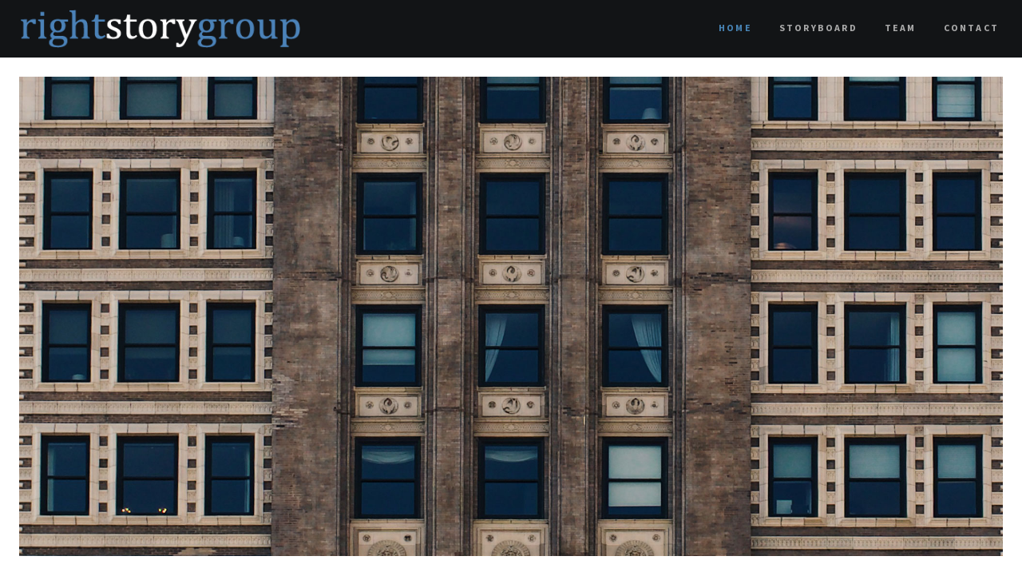

--- FILE ---
content_type: text/html; charset=UTF-8
request_url: https://rightstorygroup.com/
body_size: 7137
content:

<!DOCTYPE html>   
<!--[if IE 8 ]>    <html dir="ltr" lang="en-US" class="no-js ie8 oldie"> <![endif]-->
<!--[if (gte IE 9)|(gt IEMobile 7)|!(IEMobile)|!(IE)]><!--><html dir="ltr" xmlns="http://www.w3.org/1999/xhtml" lang="en-US" class="no-js"><!--<![endif]-->        
<!--[if IE]> <script src="https://html5shiv.googlecode.com/svn/trunk/html5.js"></script> <![endif]-->

<head>
        <meta charset="UTF-8" />
	<meta name="viewport" content="width=device-width, initial-scale=1, maximum-scale=1">
      
        
         
        <!-- Calls Wordpress head functions -->
        <title>rightstorygroup &#8211; The Right Story for You</title>
<link rel='dns-prefetch' href='//maps.google.com' />
<link rel='dns-prefetch' href='//fonts.googleapis.com' />
<link rel='dns-prefetch' href='//s.w.org' />
<link rel="alternate" type="application/rss+xml" title="rightstorygroup &raquo; Feed" href="https://rightstorygroup.com/feed/" />
<link rel="alternate" type="application/rss+xml" title="rightstorygroup &raquo; Comments Feed" href="https://rightstorygroup.com/comments/feed/" />
		<script type="text/javascript">
			window._wpemojiSettings = {"baseUrl":"https:\/\/s.w.org\/images\/core\/emoji\/11\/72x72\/","ext":".png","svgUrl":"https:\/\/s.w.org\/images\/core\/emoji\/11\/svg\/","svgExt":".svg","source":{"concatemoji":"https:\/\/rightstorygroup.com\/wp-includes\/js\/wp-emoji-release.min.js?ver=4.9.26"}};
			!function(e,a,t){var n,r,o,i=a.createElement("canvas"),p=i.getContext&&i.getContext("2d");function s(e,t){var a=String.fromCharCode;p.clearRect(0,0,i.width,i.height),p.fillText(a.apply(this,e),0,0);e=i.toDataURL();return p.clearRect(0,0,i.width,i.height),p.fillText(a.apply(this,t),0,0),e===i.toDataURL()}function c(e){var t=a.createElement("script");t.src=e,t.defer=t.type="text/javascript",a.getElementsByTagName("head")[0].appendChild(t)}for(o=Array("flag","emoji"),t.supports={everything:!0,everythingExceptFlag:!0},r=0;r<o.length;r++)t.supports[o[r]]=function(e){if(!p||!p.fillText)return!1;switch(p.textBaseline="top",p.font="600 32px Arial",e){case"flag":return s([55356,56826,55356,56819],[55356,56826,8203,55356,56819])?!1:!s([55356,57332,56128,56423,56128,56418,56128,56421,56128,56430,56128,56423,56128,56447],[55356,57332,8203,56128,56423,8203,56128,56418,8203,56128,56421,8203,56128,56430,8203,56128,56423,8203,56128,56447]);case"emoji":return!s([55358,56760,9792,65039],[55358,56760,8203,9792,65039])}return!1}(o[r]),t.supports.everything=t.supports.everything&&t.supports[o[r]],"flag"!==o[r]&&(t.supports.everythingExceptFlag=t.supports.everythingExceptFlag&&t.supports[o[r]]);t.supports.everythingExceptFlag=t.supports.everythingExceptFlag&&!t.supports.flag,t.DOMReady=!1,t.readyCallback=function(){t.DOMReady=!0},t.supports.everything||(n=function(){t.readyCallback()},a.addEventListener?(a.addEventListener("DOMContentLoaded",n,!1),e.addEventListener("load",n,!1)):(e.attachEvent("onload",n),a.attachEvent("onreadystatechange",function(){"complete"===a.readyState&&t.readyCallback()})),(n=t.source||{}).concatemoji?c(n.concatemoji):n.wpemoji&&n.twemoji&&(c(n.twemoji),c(n.wpemoji)))}(window,document,window._wpemojiSettings);
		</script>
		<style type="text/css">
img.wp-smiley,
img.emoji {
	display: inline !important;
	border: none !important;
	box-shadow: none !important;
	height: 1em !important;
	width: 1em !important;
	margin: 0 .07em !important;
	vertical-align: -0.1em !important;
	background: none !important;
	padding: 0 !important;
}
</style>
<link rel='stylesheet' id='bgmp_style-css'  href='https://rightstorygroup.com/wp-content/plugins/basic-google-maps-placemarks/style.css?ver=1.10.7' type='text/css' media='all' />
<link rel='stylesheet' id='contact-form-7-css'  href='https://rightstorygroup.com/wp-content/plugins/contact-form-7/includes/css/styles.css?ver=4.9' type='text/css' media='all' />
<link rel='stylesheet' id='googlefonts-css'  href='https://fonts.googleapis.com/css?family=Playfair+Display:400,400italic|Sorts+Mill+Goudy:400,400italic|Rosarivo:400,400italic|Ovo:400|Alike:400&subset=latin' type='text/css' media='all' />
<link rel='stylesheet' id='style-css'  href='https://rightstorygroup.com/wp-content/themes/redfolio%20v%202.06/redfolio/style.css?ver=4.9.26' type='text/css' media='all' />
<link rel='stylesheet' id='dashicons-css'  href='https://rightstorygroup.com/wp-includes/css/dashicons.min.css?ver=4.9.26' type='text/css' media='all' />
<link rel='stylesheet' id='ruda-css'  href='//fonts.googleapis.com/css?family=Ruda%3A400%2C700%2C900&#038;ver=screen' type='text/css' media='all' />
<link rel='stylesheet' id='sourcesanspro-css'  href='//fonts.googleapis.com/css?family=Source+Sans+Pro%3A100%2C400%2C700%2C900&#038;ver=screen' type='text/css' media='all' />
<link rel='stylesheet' id='lato-css'  href='//fonts.googleapis.com/css?family=Lato%3A400%2C700%2C900&#038;ver=screen' type='text/css' media='all' />
<link rel='stylesheet' id='iconfont-css'  href='https://rightstorygroup.com/wp-content/themes/redfolio%20v%202.06/redfolio/fonts/fontawesome/font-awesome.min.css?ver=screen' type='text/css' media='all' />
<link rel='stylesheet' id='prettyphoto-css'  href='https://rightstorygroup.com/wp-content/themes/redfolio%20v%202.06/redfolio/css/prettyphoto.css?ver=screen' type='text/css' media='all' />
<link rel='stylesheet' id='shortcodes-css'  href='https://rightstorygroup.com/wp-content/themes/redfolio%20v%202.06/redfolio/css/shortcodes.css?ver=screen' type='text/css' media='all' />
<link rel='stylesheet' id='responsive-css'  href='https://rightstorygroup.com/wp-content/themes/redfolio%20v%202.06/redfolio/css/layout-responsive.css?ver=screen' type='text/css' media='all' />
<link rel='stylesheet' id='googleFont-css'  href='//fonts.googleapis.com/css?family=Oraniembaum%3A400%2C700%2C900&#038;ver=4.9.26' type='text/css' media='all' />
<script type='text/javascript' src='https://rightstorygroup.com/wp-includes/js/jquery/jquery.js?ver=1.12.4'></script>
<script type='text/javascript' src='https://rightstorygroup.com/wp-includes/js/jquery/jquery-migrate.min.js?ver=1.4.1'></script>
<link rel='https://api.w.org/' href='https://rightstorygroup.com/wp-json/' />
<link rel="EditURI" type="application/rsd+xml" title="RSD" href="https://rightstorygroup.com/xmlrpc.php?rsd" />
<link rel="wlwmanifest" type="application/wlwmanifest+xml" href="https://rightstorygroup.com/wp-includes/wlwmanifest.xml" /> 
<meta name="generator" content="WordPress 4.9.26" />
<link rel="canonical" href="https://rightstorygroup.com/" />
<link rel='shortlink' href='https://rightstorygroup.com/' />
<link rel="alternate" type="application/json+oembed" href="https://rightstorygroup.com/wp-json/oembed/1.0/embed?url=https%3A%2F%2Frightstorygroup.com%2F" />
<link rel="alternate" type="text/xml+oembed" href="https://rightstorygroup.com/wp-json/oembed/1.0/embed?url=https%3A%2F%2Frightstorygroup.com%2F&#038;format=xml" />
<!-- Begin Basic Google Map Placemarks head -->
<meta name="viewport" content="initial-scale=1.0, user-scalable=no" />
<!-- End Basic Google Map Placemarks head -->
<style type='text/css' media='screen'>
	body{ font-family:"Playfair Display", arial, sans-serif;}
	h1{ font-family:"Playfair Display", arial, sans-serif;}
	h2{ font-family:"Playfair Display", arial, sans-serif;}
	h3{ font-family:"Playfair Display", arial, sans-serif;}
	h4{ font-family:"Playfair Display", arial, sans-serif;}
	h5{ font-family:"Playfair Display", arial, sans-serif;}
	h6{ font-family:"Playfair Display", arial, sans-serif;}
	body{ font-family:"Sorts Mill Goudy", arial, sans-serif;}
	h1{ font-family:"Sorts Mill Goudy", arial, sans-serif;}
	h2{ font-family:"Sorts Mill Goudy", arial, sans-serif;}
	h3{ font-family:"Sorts Mill Goudy", arial, sans-serif;}
	h4{ font-family:"Sorts Mill Goudy", arial, sans-serif;}
	h5{ font-family:"Sorts Mill Goudy", arial, sans-serif;}
	h6{ font-family:"Sorts Mill Goudy", arial, sans-serif;}
	body{ font-family:"Rosarivo", arial, sans-serif;}
	h1{ font-family:"Rosarivo", arial, sans-serif;}
	h2{ font-family:"Rosarivo", arial, sans-serif;}
	h3{ font-family:"Rosarivo", arial, sans-serif;}
	h4{ font-family:"Rosarivo", arial, sans-serif;}
	h6{ font-family:"Rosarivo", arial, sans-serif;}
	body{ font-family:"Ovo", arial, sans-serif;}
	h1{ font-family:"Ovo", arial, sans-serif;}
	h2{ font-family:"Ovo", arial, sans-serif;}
	h3{ font-family:"Ovo", arial, sans-serif;}
	h4{ font-family:"Ovo", arial, sans-serif;}
	h5{ font-family:"Ovo", arial, sans-serif;}
	h6{ font-family:"Ovo", arial, sans-serif;}
	body{ font-family:"Alike", arial, sans-serif;}
</style>
<!-- fonts delivered by Wordpress Google Fonts, a plugin by Adrian3.com -->
        <style type="text/css">

                /* RETINA IMAGES */
                
						@media 
						(-webkit-min-device-pixel-ratio: 2), 
						(min-resolution: 192dpi) { 
                
                
                        
                                .logo-retina{
                                        display: table-cell;  
                                        }
                                        
                                .logo-regular {
                                        display: none;
                                        }                

                                        
                
                }

        </style>
        
        
        <style type="text/css">
                        .home-section,
                .home-section.slide,
                .home-section .image-fullbg {        
			height: 100%;         
		}
                        .gutter {
                        width: 2px;
                }

                .portfolio-items {
                        margin-left: -2px;
                        margin-right: -2px;
                }
                
                .isotope .element {
                        margin-left: 2px;
                        margin-right: 2px;
                        margin-bottom: 4px;
                }     
                	.overlay .mask { 
	    	background-color: rgba(20,184,245,0.7);
		}
                .clientlogos li {
                border: 1px solid #eeeeee;
                border-left: 0;
                border-top: 0;
                }        
                        .twitter-section .twitter-feed {
                        color: #ffffff;
                }
                
        .sf-menu a.active,
        .sf-menu li:hover,
        .sf-menu .sfHover,
        .sf-menu a:hover,

        .current-menu-ancestor a,
        .current-menu-parent a,
        
        ul.sf-menu .current-menu-item:not(.gxg-home) a,
    
        h1.blogtitle a,
        .postinfo a:hover,
        
        a, 
        a:active,
        a:visited,
        h1 a:hover, h1 a:active,
        h2 a:hover, h2 a:active,
        h3 a:hover, h3 a:active,
        h4 a:hover, h4 a:active,
        h5 a:hover, h5 a:active,
        h6 a:hover, h6 a:active,
        #footer-widget-area a:hover,
        #footer-widget-area a:active,
        
        .sf-menu ul li a:hover,
        
        #topnavi .sbOptions a:hover,
        #topnavi .sbOptions a:focus,
        #topnavi .sbOptions a.sbFocus,
        
	#sidebar a:hover,

	.single-blogentry .share a:hover,
	 
	h1.team-title,
        
        .comment-nr a:hover,
        ul.single-postinfo li a:hover,
        
        li.author a:hover,
        .socialicons i:hover, 
        #footer .socialicons i:hover {
                color: #ff4229;
                }

        
        .sticky {
                border-left: 6px solid #ff4229;
                }
        
                .sf-menu a.active,
        .sf-menu li:hover,
        .sf-menu .sfHover,
        .sf-menu a:hover,

        .current-menu-ancestor a,
        .current-menu-parent a,
        
        ul.sf-menu .current-menu-item:not(.gxg-home) a,
    
        h1.blogtitle a,
        .postinfo a:hover,
        
        a, 
        a:active,
        a:visited,
        h1 a:hover, h1 a:active,
        h2 a:hover, h2 a:active,
        h3 a:hover, h3 a:active,
        h4 a:hover, h4 a:active,
        h5 a:hover, h5 a:active,
        h6 a:hover, h6 a:active,
        #footer-widget-area a:hover,
        #footer-widget-area a:active,
        
        .sf-menu ul li a:hover,
        
        #topnavi .sbOptions a:hover,
        #topnavi .sbOptions a:focus,
        #topnavi .sbOptions a.sbFocus,
        
	#sidebar a:hover,

	.single-blogentry .share a:hover,
	 
	h1.team-title,
        
        .tags a:hover,
        .comment-nr a:hover,
        ul.single-postinfo li a:hover,
        
        li.author a:hover,
        .socialicons i:hover, 
        #footer .socialicons i:hover {
                color: #4884b5;
                }
        
        .button1,
        .buttonS,
        ul.tabs li a,
        .pagination_main a:hover,
        .pagination_main .current,
        ul.login li a:hover,
        span.page-numbers,
        a.page-numbers:hover,
        li.comment .reply,
        .moretext,
        .gallery-resize-icon
                {
                background-color: #4884b5;
                }           

             
        .moretext,
        .button1,
        .buttonS,
        .highlight1,
        .highlight2,
        .redsun-tabs li a,
        li.comment .reply,
        #sidebar .tagcloud a,
        .pagination_main .current,
        .pagination_main a:hover {
                background-color: #14b8f5;
                }
                
        .themecolor {
                color: #14b8f5;
                }            


        .page-numbers.current, 
        .pagination_main a:hover,
        .pagination_main .current,
        ul.login li a:hover,
        span.page-numbers,
        a.page-numbers:hover,
	.form-submit > input,
        #commentform #submit,
        input.wpcf7-submit 
                {
                background-color: #14b8f5;
                }
                
         
        a:hover,
        h1.team-title:hover,
        h1.blogtitle a:hover {
                color: #aaaaaa;
                }
        
        .button1:hover,
        .moretext:hover,
	#sidebar .tagcloud a:hover,
        input.wpcf7-submit:hover,
        li.comment .reply:hover,
        #submit:hover {
                background-color: #aaaaaa !important;
                }
                #searchbutton,
        #searchbar  #searchinput {
                background-color: #14b8f5;
                }
                textarea, input {
                background-color: #a3d7df;
                }
                textarea, input {
                color: #ffffff;
                }
                h1, h2, h3, h4, h5, h6,
        .details,
        .dropcap,
        ul.tabs li a,
       .commentlist cite, .commentlist .vcard cite.fn, .commentlist .vcard cite.fn a.url,
        .logo,
        .single-blogentry  .sharetitle
	        {
	        font-family: Oraniembaum;
	        }         
		 h1, h2, h3, h4, h5, h6,
        .details,
        .dropcap,
        ul.tabs li a,
        .logo,
        h3.widgettitle,
        .overlay h2,
        .commentlist cite, .commentlist .vcard cite.fn, .commentlist .vcard cite.fn a.url,
        .single-blogentry  .sharetitle,
        h1.single-portfolio,
        h2.single-portfolio,
        .portfolio1 .posttitle,
        h1.slide-title,
        h1.home-title,
        h1.blogtitle,
        h1.pagetitle,
        .team-title
	        {
	        text-transform: uppercase;
	        }         
	        </style>
        		<style type="text/css" id="wp-custom-css">
			/*
You can add your own CSS here.
Click the help icon above to learn more.
*/

.size1 {
    width: 0 !important;
    height: 0 !important;
    opacity: 0.25 !important;
}

div.home-section-image {
    text-shadow: 0 0 15px #800000 !important;
}

body {
font: 16px/24px "Source Sans Pro", "Helvetica neue", Helvetica, Arial, sans-serif;
}

.home-title, .home-subtitle, .slide-title, .slide-description, h1, h2, h3, h4, h5, h6 {
    text-transform:lowercase !important;
    font-weight:normal !important;
    letter-spacing:normal !important;
    font-family: "Cambria" !important;
}

ul#filters {
   display:none !important;
}
		</style>
	                

</head><!-- END head -->

<!-- BEGIN body -->
<body class="home page-template page-template-template-frontpage page-template-template-frontpage-php page page-id-722">
        
	<header id="top-bar"  class="stickytop"  >
	
                <div id="logo-img-retina" class="logo logo-retina">
                        <a href="https://rightstorygroup.com"> <img class="logoimage" alt="rightstorygroup" src="https://rightstorygroup.com/wp-content/uploads/2017/08/RSG_logo_revA.png"    width="350"  /> </a>
                </div> <!-- #logo-->
                <div id="logo-img" class="logo logo-regular">
                        <a href="https://rightstorygroup.com" > <img class="logoimage" alt="rightstorygroup" src="https://rightstorygroup.com/wp-content/uploads/2017/08/RSG_logo_revA.png"    width="350"  /> </a>
                </div> <!-- #logo-->
                	
                
                <nav id="topnavi">   
                <div class="menu-rightstorygroup-menu-container"><ul id="menu-rightstorygroup-menu" class="sf-menu regular-menu"><li id="menu-item-1275" class="gxg-home-splash-section menu-item menu-item-type-post_type menu-item-object-page "><a class="section-1064" href="#section-1064">home</a></li>
<li id="menu-item-1277" class="gxg-portfolio-section menu-item menu-item-type-post_type menu-item-object-page "><a class="section-1057" href="#section-1057">storyboard</a></li>
<li id="menu-item-1279" class="gxg-meet-the-team menu-item menu-item-type-post_type menu-item-object-page "><a href="https://rightstorygroup.com/meet-the-team/">Team</a></li>
<li id="menu-item-1276" class="gxg-contact-section menu-item menu-item-type-post_type menu-item-object-page "><a class="section-1062" href="#section-1062">Contact</a></li>
</ul></div>                        <select id="menu-main-menu" class="sf-menu responsive-menu">
                                                                        <option value="#section-1064" class="">home</option>
                                                                        <option value="#section-1057" class="">storyboard</option>
                                                                        <option value="https://rightstorygroup.com/meet-the-team/" class="">Team</option>
                                                                        <option value="#section-1062" class="">Contact</option>
                                                        </select>
                        <div id="navi-icon"><i class="fa fa-bars"></i></div>
                                         
                </nav> <!-- #topnavi-->
        
                                   
	</header><!-- #top-bar -->
	
        <div id="searchbar">
                <!-- searchform-->
<div>
         <form id="searchform" method="get" action="https://rightstorygroup.com/">
                 <div>
                         <input type="text" name="s" id="searchinput" value="Search here ..." 
                         onblur="if (this.value == '') {this.value = 'Search here ...';}" 
                         onfocus="if (this.value == 'Search here ...') {this.value = '';}"
                         onkeyup="SendQuery(this.value)"
                         />
                 </div>
         </form>
</div>

<div class="clear">
</div>
<!-- .clear-->        </div> <!-- #searchbar-->
         
	<div class="clear"></div>

        <div id="wrapper">	

                <div id="content-wrap">          
     
                <section id="section-1064" class="slide home-section border">
                
                <!--
                <div id="loader-wrapper">
		    <div class="spinner">
			  <div class="rect1"></div>
			  <div class="rect2"></div>
			  <div class="rect3"></div>
			  <div class="rect4"></div>
			  <div class="rect5"></div>
			</div>
		</div>
		-->
				
			<div id="home-image" class="image-fullbg"  data-stellar-background-ratio="0"   style="background-image: url(https://rightstorygroup.com/wp-content/uploads/2014/03/greg-rakozy-203921.jpg);  "></div>
			
			
                        <div class="top-space"></div>                        
                        <div class="container clearfix">
	
				<div class="home-section-image">
                                
                                
	
	                                                                                <div class="fade1">
                                                        <h1 class="home-title" style="color:#ffffff; font-size:80px;">
                                                        		<div class="min-home-title" style="font-size:36px;"></div>
                                                                every company has a hundred stories.	
                                                                
                                                        </h1>
                                                </div>
	                                                                        
                                        <div class="clear"></div>
	                              
	                                
                                                <div class="fade2">
                                                        <div class="home-subtitle" style="color:#ffffff; text-align:center;">
                                                        are you telling the right one?                                                	</div>
                                                	
                                                		                                		
                                                </div>
	                                
                                                                                <div class="fade3">
                                        
                                        	<ul class="sectionbuttons">
                                        		                                        		<li><a href="#section-1057" class="button1" style="background:#14b8f5;">learn more</a></li>
													                                	</ul>
                                        </div>
                                        
				</div>
	
			</div>
		
		</section>
                <div class="clear"></div>

        
	        <section id="section-1055" class="slide slide-social-section">


			
                        <div class="image-fullbg"  data-stellar-background-ratio="0"   style="background-color:#eeeeee; background-image: url(https://rightstorygroup.com/wp-content/uploads/2014/03/01.jpg);  ;  "></div>
			


  			<div class="container clearfix">
	
				<div class="social-section">
				
                                                                                
	                                
                                                                                        <div class="section-content">
                                                        <h1 style="text-align: center"><span style="color: #ffffff">In a world of short attention spans,</span></h1>
<h4 style="text-align: center"><span style="color: #ffffff">news cycles last <em>24 seconds</em>, messages are written in <em>140 characters,</em></span></h4>
<h4 style="text-align: center"><span style="color: #ffffff">and a sales pitch can&#8217;t exceed the length of an elevator ride.</span></h4>
                                                </div>        
                                        
	                                 

	                                 

	                                 

	                                 
	                                
	                                <div class="social-wrap">
                        <ul class="socialicons">
                                                        </ul>
</div><!-- .social--> 	                                

	                                	
				</div>
				
				
			</div>

		</section>
	
	
	        <section id="section-1057" class="slide slide-portfolio-section">


			
                        <div class="image-fullbg"  style="background-color:#ffffff;  ;  "></div>
			


  			<div class="container clearfix">
	
				<div class="portfolio-section">
				
                                                                                <div class="section-intro">
                
                                                                                                <h1 class="slide-title" style="color:#1a1c1e; font-size:80px; min-font-size:48px;">
                                                        <div class="min-slide-title" style="font-size:48px;"></div>
                                                        the storyboard                                                </h1>
                                                                                              
                                                                                                <div class="slide-description" style="color:#aaaaaa; text-align:justify;">
                                                        THE RIGHT STORY CAN INTRODUCE COMPANIES TO THE MARKET, PROTECT THEM IN CRISES, MOBILIZE THEIR EMPLOYEES, ATTRACT PARTNERS AND INVESTORS.                                                </div>
                                                                                                        
                                        </div>
                                                                                
	                                
                                                                                        <div class="section-content">
                                                                                                        </div>        
                                        
	                                 
	                                		<div id="portfolio-isotope-1"> 
	                                		<div class="portfolio">
        
        <!-- OPTIONS -->
	<div id="options" class="clearfix">
		<ul id="filters" class="option-set clearfix" data-option-key="filter">
	      	
			<li><a href="#filter" data-option-value="*" class="selected">show all</a></li>
	      	
			      	
	      	</ul>
  	</div> <!-- #options -->

        <!-- PORTFOLIO ITEMS -->
	<ul class="isotope portfolio-items clearfix">

	 			



                          
			<li class="element size2 who-we-are" data-category="who-we-are">
                        
                                                
                                <a href="https://rightstorygroup.com/wp-content/uploads/2017/03/WhoWeAre-01.png" data-rel="prettyPhoto[pp_gallerywho-we-are]" title="Who We Are" class="portfolio2_thumblink"  >     
               				<div class='overlay '>
               					
													<img data-original="https://rightstorygroup.com/wp-content/uploads/2017/03/WhoWeAre-01-450x450.png" class="lazy" width="450" height="450" alt="Who We Are" src="https://rightstorygroup.com/wp-content/themes/redfolio%20v%202.06/redfolio/images/ll.png">
						
                                                <div class='mask'>
                                                        <h2>Who We Are<br /><span class="dash">---</span></h2>
                                                        <p></p>

                                                        <i class="p-open-icon fa fa-expand"></i>                                                                 
                                                </div>
               				</div>
				</a>
			

			</li>
                        
                         			



                          
			<li class="element size2 what-we-do" data-category="what-we-do">
                        
                                                
                                <a href="https://rightstorygroup.com/wp-content/uploads/2017/08/WhatWeDo-01.png" data-rel="prettyPhoto[pp_gallerywhat-we-do]" title="What We Do" class="portfolio2_thumblink"  >     
               				<div class='overlay '>
               					
													<img data-original="https://rightstorygroup.com/wp-content/uploads/2017/08/WhatWeDo-01-450x450.png" class="lazy" width="450" height="450" alt="What We Do" src="https://rightstorygroup.com/wp-content/themes/redfolio%20v%202.06/redfolio/images/ll.png">
						
                                                <div class='mask'>
                                                        <h2>What We Do<br /><span class="dash">---</span></h2>
                                                        <p></p>

                                                        <i class="p-open-icon fa fa-expand"></i>                                                                 
                                                </div>
               				</div>
				</a>
			

			</li>
                        
                         			



                          
			<li class="element size2 what-is-a-right-story" data-category="what-is-a-right-story">
                        
                                                
                                <a href="https://rightstorygroup.com/wp-content/uploads/2017/03/WhatisaRightStory-01.png" data-rel="prettyPhoto[pp_gallerywhat-is-a-right-story]" title="What is a right story?" class="portfolio2_thumblink"  >     
               				<div class='overlay '>
               					
													<img data-original="https://rightstorygroup.com/wp-content/uploads/2017/03/WhatisaRightStory-01-450x450.png" class="lazy" width="450" height="450" alt="What is a right story?" src="https://rightstorygroup.com/wp-content/themes/redfolio%20v%202.06/redfolio/images/ll.png">
						
                                                <div class='mask'>
                                                        <h2>What is a right story?<br /><span class="dash">---</span></h2>
                                                        <p></p>

                                                        <i class="p-open-icon fa fa-expand"></i>                                                                 
                                                </div>
               				</div>
				</a>
			

			</li>
                        
                         			



                          
			<li class="element size2 the-right-story-for-you" data-category="the-right-story-for-you">
                        
                                                
                                <a href="https://rightstorygroup.com/wp-content/uploads/2017/08/RightStoryForYou-01.png" data-rel="prettyPhoto[pp_gallerythe-right-story-for-you]" title="What&#8217;s the Right Story for You?" class="portfolio2_thumblink"  >     
               				<div class='overlay '>
               					
													<img data-original="https://rightstorygroup.com/wp-content/uploads/2017/08/RightStoryForYou-01-450x450.png" class="lazy" width="450" height="450" alt="What&#8217;s the Right Story for You?" src="https://rightstorygroup.com/wp-content/themes/redfolio%20v%202.06/redfolio/images/ll.png">
						
                                                <div class='mask'>
                                                        <h2>What&#8217;s the Right Story for You?<br /><span class="dash">---</span></h2>
                                                        <p></p>

                                                        <i class="p-open-icon fa fa-expand"></i>                                                                 
                                                </div>
               				</div>
				</a>
			

			</li>
                        
                         			



                          
			<li class="element size2 learn-to-tell-your-story" data-category="learn-to-tell-your-story">
                        
                                                
                                <a href="https://rightstorygroup.com/wp-content/uploads/2017/03/LearnToTell-01.png" data-rel="prettyPhoto[pp_gallerylearn-to-tell-your-story]" title="Learn to Tell Your Story" class="portfolio2_thumblink"  >     
               				<div class='overlay '>
               					
													<img data-original="https://rightstorygroup.com/wp-content/uploads/2017/03/LearnToTell-01-450x450.png" class="lazy" width="450" height="450" alt="Learn to Tell Your Story" src="https://rightstorygroup.com/wp-content/themes/redfolio%20v%202.06/redfolio/images/ll.png">
						
                                                <div class='mask'>
                                                        <h2>Learn to Tell Your Story<br /><span class="dash">---</span></h2>
                                                        <p></p>

                                                        <i class="p-open-icon fa fa-expand"></i>                                                                 
                                                </div>
               				</div>
				</a>
			

			</li>
                        
                         			



                          
			<li class="element size2 our-clients" data-category="our-clients">
                        
                                                
                                <a href="https://rightstorygroup.com/wp-content/uploads/2017/08/Clients-01.jpg" data-rel="prettyPhoto[pp_galleryour-clients]" title="Our Clients" class="portfolio2_thumblink"  >     
               				<div class='overlay '>
               					
													<img data-original="https://rightstorygroup.com/wp-content/uploads/2017/08/Clients-01-450x450.jpg" class="lazy" width="450" height="450" alt="Our Clients" src="https://rightstorygroup.com/wp-content/themes/redfolio%20v%202.06/redfolio/images/ll.png">
						
                                                <div class='mask'>
                                                        <h2>Our Clients<br /><span class="dash">---</span></h2>
                                                        <p></p>

                                                        <i class="p-open-icon fa fa-expand"></i>                                                                 
                                                </div>
               				</div>
				</a>
			

			</li>
                        
                         			



                          
			<li class="element size2 some-right-stories" data-category="some-right-stories">
                        
                                                
                                <a href='https://rightstorygroup.com/some-right-stories/' class='portfolio2_thumblink'>     
               				<div class='overlay '>
               					
													<img data-original="https://rightstorygroup.com/wp-content/uploads/2017/08/SomeRightStoriesA-450x450.png" class="lazy" width="450" height="450" alt="Some Right Stories" src="https://rightstorygroup.com/wp-content/themes/redfolio%20v%202.06/redfolio/images/ll.png">
						
                                                <div class='mask'>
                                                        <h2>Some Right Stories<br /><span class="dash">---</span></h2>
                                                        <p></p>

                                                        <i class="p-open-icon fa fa-link"></i>                                                                
                                                </div>
               				</div>
				</a>
			

			</li>
                        
                         			



                          
			<li class="element size2 who-we-are" data-category="who-we-are">
                        
                                                
                                <a href='https://rightstorygroup.com/meet-the-team/' class='portfolio2_thumblink'>     
               				<div class='overlay '>
               					
													<img data-original="https://rightstorygroup.com/wp-content/uploads/2017/03/MeetTheTeam-450x450.png" class="lazy" width="450" height="450" alt="Meet the Team" src="https://rightstorygroup.com/wp-content/themes/redfolio%20v%202.06/redfolio/images/ll.png">
						
                                                <div class='mask'>
                                                        <h2>Meet the Team<br /><span class="dash">---</span></h2>
                                                        <p></p>

                                                        <i class="p-open-icon fa fa-expand"></i>                                                                 
                                                </div>
               				</div>
				</a>
			

			</li>
                        
                         			



                          
			<li class="element size1 who-we-are" data-category="who-we-are">
                        
                                                
                                <a href="https://rightstorygroup.com/wp-content/uploads/2017/08/WhoWeAre-02-r.png" data-rel="prettyPhoto[pp_gallerywho-we-are]" title="Who we are &#8211; 2" class="portfolio2_thumblink"  >     
               				<div class='overlay '>
               					
													<img data-original="https://rightstorygroup.com/wp-content/uploads/2017/08/WhoWeAre-02-r-450x450.png" class="lazy" width="450" height="450" alt="Who we are &#8211; 2" src="https://rightstorygroup.com/wp-content/themes/redfolio%20v%202.06/redfolio/images/ll.png">
						
                                                <div class='mask'>
                                                        <h2>Who we are &#8211; 2<br /><span class="dash">---</span></h2>
                                                        <p></p>

                                                        <i class="p-open-icon fa fa-expand"></i>                                                                 
                                                </div>
               				</div>
				</a>
			

			</li>
                        
                         			



                          
			<li class="element size1 who-we-are" data-category="who-we-are">
                        
                                                
                                <a href="https://rightstorygroup.com/wp-content/uploads/2017/08/WhoWeAre-03-r.png" data-rel="prettyPhoto[pp_gallerywho-we-are]" title="Who we are &#8211; 3" class="portfolio2_thumblink"  >     
               				<div class='overlay '>
               					
													<img data-original="https://rightstorygroup.com/wp-content/uploads/2017/08/WhoWeAre-03-r-450x450.png" class="lazy" width="450" height="450" alt="Who we are &#8211; 3" src="https://rightstorygroup.com/wp-content/themes/redfolio%20v%202.06/redfolio/images/ll.png">
						
                                                <div class='mask'>
                                                        <h2>Who we are &#8211; 3<br /><span class="dash">---</span></h2>
                                                        <p></p>

                                                        <i class="p-open-icon fa fa-expand"></i>                                                                 
                                                </div>
               				</div>
				</a>
			

			</li>
                        
                         			



                          
			<li class="element size1 what-we-do" data-category="what-we-do">
                        
                                                
                                <a href="https://rightstorygroup.com/wp-content/uploads/2017/08/WhatWeDo-02-r.png" data-rel="prettyPhoto[pp_gallerywhat-we-do]" title="What We Do &#8211; 2" class="portfolio2_thumblink"  >     
               				<div class='overlay '>
               					
													<img data-original="https://rightstorygroup.com/wp-content/uploads/2017/08/WhatWeDo-02-r-450x450.png" class="lazy" width="450" height="450" alt="What We Do &#8211; 2" src="https://rightstorygroup.com/wp-content/themes/redfolio%20v%202.06/redfolio/images/ll.png">
						
                                                <div class='mask'>
                                                        <h2>What We Do &#8211; 2<br /><span class="dash">---</span></h2>
                                                        <p></p>

                                                        <i class="p-open-icon fa fa-expand"></i>                                                                 
                                                </div>
               				</div>
				</a>
			

			</li>
                        
                         			



                          
			<li class="element size1 what-is-a-right-story" data-category="what-is-a-right-story">
                        
                                                
                                <a href="https://rightstorygroup.com/wp-content/uploads/2017/08/WhatisaRightStory-02-r2.png" data-rel="prettyPhoto[pp_gallerywhat-is-a-right-story]" title="What is a right story? &#8211; 2" class="portfolio2_thumblink"  >     
               				<div class='overlay '>
               					
													<img data-original="https://rightstorygroup.com/wp-content/uploads/2017/08/WhatisaRightStory-02-r2-450x450.png" class="lazy" width="450" height="450" alt="What is a right story? &#8211; 2" src="https://rightstorygroup.com/wp-content/themes/redfolio%20v%202.06/redfolio/images/ll.png">
						
                                                <div class='mask'>
                                                        <h2>What is a right story? &#8211; 2<br /><span class="dash">---</span></h2>
                                                        <p></p>

                                                        <i class="p-open-icon fa fa-expand"></i>                                                                 
                                                </div>
               				</div>
				</a>
			

			</li>
                        
                         			



                          
			<li class="element size1 what-is-a-right-story" data-category="what-is-a-right-story">
                        
                                                
                                <a href="https://rightstorygroup.com/wp-content/uploads/2017/08/WhatisaRightStory-03.png" data-rel="prettyPhoto[pp_gallerywhat-is-a-right-story]" title="What is a right story? &#8211; 3" class="portfolio2_thumblink"  >     
               				<div class='overlay '>
               					
													<img data-original="https://rightstorygroup.com/wp-content/uploads/2017/08/WhatisaRightStory-03-450x450.png" class="lazy" width="450" height="450" alt="What is a right story? &#8211; 3" src="https://rightstorygroup.com/wp-content/themes/redfolio%20v%202.06/redfolio/images/ll.png">
						
                                                <div class='mask'>
                                                        <h2>What is a right story? &#8211; 3<br /><span class="dash">---</span></h2>
                                                        <p></p>

                                                        <i class="p-open-icon fa fa-expand"></i>                                                                 
                                                </div>
               				</div>
				</a>
			

			</li>
                        
                         			



                          
			<li class="element size1 the-right-story-for-you" data-category="the-right-story-for-you">
                        
                                                
                                <a href="https://rightstorygroup.com/wp-content/uploads/2017/03/RightStoryForYou-02.png" data-rel="prettyPhoto[pp_gallerythe-right-story-for-you]" title="What&#8217;s the Right Story for You? &#8211; 2" class="portfolio2_thumblink"  >     
               				<div class='overlay '>
               					
													<img data-original="https://rightstorygroup.com/wp-content/uploads/2017/03/RightStoryForYou-02-450x450.png" class="lazy" width="450" height="450" alt="What&#8217;s the Right Story for You? &#8211; 2" src="https://rightstorygroup.com/wp-content/themes/redfolio%20v%202.06/redfolio/images/ll.png">
						
                                                <div class='mask'>
                                                        <h2>What&#8217;s the Right Story for You? &#8211; 2<br /><span class="dash">---</span></h2>
                                                        <p></p>

                                                        <i class="p-open-icon fa fa-expand"></i>                                                                 
                                                </div>
               				</div>
				</a>
			

			</li>
                        
                         			



                          
			<li class="element size1 the-right-story-for-you" data-category="the-right-story-for-you">
                        
                                                
                                <a href="https://rightstorygroup.com/wp-content/uploads/2017/03/RightStoryForYou-03.png" data-rel="prettyPhoto[pp_gallerythe-right-story-for-you]" title="What&#8217;s the Right Story for You? &#8211; 3" class="portfolio2_thumblink"  >     
               				<div class='overlay '>
               					
													<img data-original="https://rightstorygroup.com/wp-content/uploads/2017/03/RightStoryForYou-03-450x450.png" class="lazy" width="450" height="450" alt="What&#8217;s the Right Story for You? &#8211; 3" src="https://rightstorygroup.com/wp-content/themes/redfolio%20v%202.06/redfolio/images/ll.png">
						
                                                <div class='mask'>
                                                        <h2>What&#8217;s the Right Story for You? &#8211; 3<br /><span class="dash">---</span></h2>
                                                        <p></p>

                                                        <i class="p-open-icon fa fa-expand"></i>                                                                 
                                                </div>
               				</div>
				</a>
			

			</li>
                        
                         			



                          
			<li class="element size1 the-right-story-for-you" data-category="the-right-story-for-you">
                        
                                                
                                <a href="https://rightstorygroup.com/wp-content/uploads/2017/03/RightStoryForYou-04.png" data-rel="prettyPhoto[pp_gallerythe-right-story-for-you]" title="What&#8217;s the Right Story for You? &#8211; 4" class="portfolio2_thumblink"  >     
               				<div class='overlay '>
               					
													<img data-original="https://rightstorygroup.com/wp-content/uploads/2017/03/RightStoryForYou-04-450x450.png" class="lazy" width="450" height="450" alt="What&#8217;s the Right Story for You? &#8211; 4" src="https://rightstorygroup.com/wp-content/themes/redfolio%20v%202.06/redfolio/images/ll.png">
						
                                                <div class='mask'>
                                                        <h2>What&#8217;s the Right Story for You? &#8211; 4<br /><span class="dash">---</span></h2>
                                                        <p></p>

                                                        <i class="p-open-icon fa fa-expand"></i>                                                                 
                                                </div>
               				</div>
				</a>
			

			</li>
                        
                         			



                          
			<li class="element size1 the-right-story-for-you" data-category="the-right-story-for-you">
                        
                                                
                                <a href="https://rightstorygroup.com/wp-content/uploads/2017/03/RightStoryForYou-05.png" data-rel="prettyPhoto[pp_gallerythe-right-story-for-you]" title="What&#8217;s the Right Story for You? &#8211; 5" class="portfolio2_thumblink"  >     
               				<div class='overlay '>
               					
													<img data-original="https://rightstorygroup.com/wp-content/uploads/2017/03/RightStoryForYou-05-450x450.png" class="lazy" width="450" height="450" alt="What&#8217;s the Right Story for You? &#8211; 5" src="https://rightstorygroup.com/wp-content/themes/redfolio%20v%202.06/redfolio/images/ll.png">
						
                                                <div class='mask'>
                                                        <h2>What&#8217;s the Right Story for You? &#8211; 5<br /><span class="dash">---</span></h2>
                                                        <p></p>

                                                        <i class="p-open-icon fa fa-expand"></i>                                                                 
                                                </div>
               				</div>
				</a>
			

			</li>
                        
                         			



                          
			<li class="element size1 the-right-story-for-you" data-category="the-right-story-for-you">
                        
                                                
                                <a href="https://rightstorygroup.com/wp-content/uploads/2017/03/RightStoryForYou-06.png" data-rel="prettyPhoto[pp_gallerythe-right-story-for-you]" title="What&#8217;s the Right Story for You? &#8211; 6" class="portfolio2_thumblink"  >     
               				<div class='overlay '>
               					
													<img data-original="https://rightstorygroup.com/wp-content/uploads/2017/03/RightStoryForYou-06-450x450.png" class="lazy" width="450" height="450" alt="What&#8217;s the Right Story for You? &#8211; 6" src="https://rightstorygroup.com/wp-content/themes/redfolio%20v%202.06/redfolio/images/ll.png">
						
                                                <div class='mask'>
                                                        <h2>What&#8217;s the Right Story for You? &#8211; 6<br /><span class="dash">---</span></h2>
                                                        <p></p>

                                                        <i class="p-open-icon fa fa-expand"></i>                                                                 
                                                </div>
               				</div>
				</a>
			

			</li>
                        
                         			



                          
			<li class="element size1 learn-to-tell-your-story" data-category="learn-to-tell-your-story">
                        
                                                
                                <a href="https://rightstorygroup.com/wp-content/uploads/2017/03/LearnToTell-02.png" data-rel="prettyPhoto[pp_gallerylearn-to-tell-your-story]" title="Learn to Tell Your Story &#8211; 2" class="portfolio2_thumblink"  >     
               				<div class='overlay '>
               					
													<img data-original="https://rightstorygroup.com/wp-content/uploads/2017/03/LearnToTell-02-450x450.png" class="lazy" width="450" height="450" alt="Learn to Tell Your Story &#8211; 2" src="https://rightstorygroup.com/wp-content/themes/redfolio%20v%202.06/redfolio/images/ll.png">
						
                                                <div class='mask'>
                                                        <h2>Learn to Tell Your Story &#8211; 2<br /><span class="dash">---</span></h2>
                                                        <p></p>

                                                        <i class="p-open-icon fa fa-expand"></i>                                                                 
                                                </div>
               				</div>
				</a>
			

			</li>
                        
                         			



                          
			<li class="element size1 learn-to-tell-your-story" data-category="learn-to-tell-your-story">
                        
                                                
                                <a href="https://rightstorygroup.com/wp-content/uploads/2017/03/LearnToTell-04.png" data-rel="prettyPhoto[pp_gallerylearn-to-tell-your-story]" title="Learn to Tell Your Story &#8211; 3" class="portfolio2_thumblink"  >     
               				<div class='overlay '>
               					
													<img data-original="https://rightstorygroup.com/wp-content/uploads/2017/03/LearnToTell-04-450x450.png" class="lazy" width="450" height="450" alt="Learn to Tell Your Story &#8211; 3" src="https://rightstorygroup.com/wp-content/themes/redfolio%20v%202.06/redfolio/images/ll.png">
						
                                                <div class='mask'>
                                                        <h2>Learn to Tell Your Story &#8211; 3<br /><span class="dash">---</span></h2>
                                                        <p></p>

                                                        <i class="p-open-icon fa fa-expand"></i>                                                                 
                                                </div>
               				</div>
				</a>
			

			</li>
                        
                         			



                          
			<li class="element size1 learn-to-tell-your-story" data-category="learn-to-tell-your-story">
                        
                                                
                                <a href="https://rightstorygroup.com/wp-content/uploads/2017/03/LearnToTell-03.png" data-rel="prettyPhoto[pp_gallerylearn-to-tell-your-story]" title="Learn to Tell Your Story &#8211; 4" class="portfolio2_thumblink"  >     
               				<div class='overlay '>
               					
													<img data-original="https://rightstorygroup.com/wp-content/uploads/2017/03/LearnToTell-03-450x450.png" class="lazy" width="450" height="450" alt="Learn to Tell Your Story &#8211; 4" src="https://rightstorygroup.com/wp-content/themes/redfolio%20v%202.06/redfolio/images/ll.png">
						
                                                <div class='mask'>
                                                        <h2>Learn to Tell Your Story &#8211; 4<br /><span class="dash">---</span></h2>
                                                        <p></p>

                                                        <i class="p-open-icon fa fa-expand"></i>                                                                 
                                                </div>
               				</div>
				</a>
			

			</li>
                        
                         			



                          
			<li class="element size1 our-clients" data-category="our-clients">
                        
                                                
                                <a href="https://rightstorygroup.com/wp-content/uploads/2017/08/Clients-02.png" data-rel="prettyPhoto[pp_galleryour-clients]" title="Our Clients &#8211; 2" class="portfolio2_thumblink"  >     
               				<div class='overlay '>
               					
													<img data-original="https://rightstorygroup.com/wp-content/uploads/2017/08/Clients-02-450x450.png" class="lazy" width="450" height="450" alt="Our Clients &#8211; 2" src="https://rightstorygroup.com/wp-content/themes/redfolio%20v%202.06/redfolio/images/ll.png">
						
                                                <div class='mask'>
                                                        <h2>Our Clients &#8211; 2<br /><span class="dash">---</span></h2>
                                                        <p></p>

                                                        <i class="p-open-icon fa fa-expand"></i>                                                                 
                                                </div>
               				</div>
				</a>
			

			</li>
                        
                         			



                          
			<li class="element size1 our-clients" data-category="our-clients">
                        
                                                
                                <a href="https://rightstorygroup.com/wp-content/uploads/2017/08/Clients-03.png" data-rel="prettyPhoto[pp_galleryour-clients]" title="Our Clients &#8211; 3" class="portfolio2_thumblink"  >     
               				<div class='overlay '>
               					
													<img data-original="https://rightstorygroup.com/wp-content/uploads/2017/08/Clients-03-450x450.png" class="lazy" width="450" height="450" alt="Our Clients &#8211; 3" src="https://rightstorygroup.com/wp-content/themes/redfolio%20v%202.06/redfolio/images/ll.png">
						
                                                <div class='mask'>
                                                        <h2>Our Clients &#8211; 3<br /><span class="dash">---</span></h2>
                                                        <p></p>

                                                        <i class="p-open-icon fa fa-expand"></i>                                                                 
                                                </div>
               				</div>
				</a>
			

			</li>
                        
                         			



                          
			<li class="element size1 our-clients" data-category="our-clients">
                        
                                                
                                <a href="https://rightstorygroup.com/wp-content/uploads/2017/08/Clients-04.png" data-rel="prettyPhoto[pp_galleryour-clients]" title="Our Clients &#8211; 4" class="portfolio2_thumblink"  >     
               				<div class='overlay '>
               					
													<img data-original="https://rightstorygroup.com/wp-content/uploads/2017/08/Clients-04-450x450.png" class="lazy" width="450" height="450" alt="Our Clients &#8211; 4" src="https://rightstorygroup.com/wp-content/themes/redfolio%20v%202.06/redfolio/images/ll.png">
						
                                                <div class='mask'>
                                                        <h2>Our Clients &#8211; 4<br /><span class="dash">---</span></h2>
                                                        <p></p>

                                                        <i class="p-open-icon fa fa-expand"></i>                                                                 
                                                </div>
               				</div>
				</a>
			

			</li>
                        
                         			



                          
			<li class="element size1 our-clients" data-category="our-clients">
                        
                                                
                                <a href="https://rightstorygroup.com/wp-content/uploads/2017/08/Clients-05.png" data-rel="prettyPhoto[pp_galleryour-clients]" title="Our Clients &#8211; 5" class="portfolio2_thumblink"  >     
               				<div class='overlay '>
               					
													<img data-original="https://rightstorygroup.com/wp-content/uploads/2017/08/Clients-05-450x450.png" class="lazy" width="450" height="450" alt="Our Clients &#8211; 5" src="https://rightstorygroup.com/wp-content/themes/redfolio%20v%202.06/redfolio/images/ll.png">
						
                                                <div class='mask'>
                                                        <h2>Our Clients &#8211; 5<br /><span class="dash">---</span></h2>
                                                        <p></p>

                                                        <i class="p-open-icon fa fa-expand"></i>                                                                 
                                                </div>
               				</div>
				</a>
			

			</li>
                        
                         			



                          
			<li class="element size1 our-clients" data-category="our-clients">
                        
                                                
                                <a href="https://rightstorygroup.com/wp-content/uploads/2017/08/Clients-06.png" data-rel="prettyPhoto[pp_galleryour-clients]" title="Our Clients &#8211; 6" class="portfolio2_thumblink"  >     
               				<div class='overlay '>
               					
													<img data-original="https://rightstorygroup.com/wp-content/uploads/2017/08/Clients-06-450x450.png" class="lazy" width="450" height="450" alt="Our Clients &#8211; 6" src="https://rightstorygroup.com/wp-content/themes/redfolio%20v%202.06/redfolio/images/ll.png">
						
                                                <div class='mask'>
                                                        <h2>Our Clients &#8211; 6<br /><span class="dash">---</span></h2>
                                                        <p></p>

                                                        <i class="p-open-icon fa fa-expand"></i>                                                                 
                                                </div>
               				</div>
				</a>
			

			</li>
                        
                         			



                          
			<li class="element size1 our-clients" data-category="our-clients">
                        
                                                
                                <a href="https://rightstorygroup.com/wp-content/uploads/2017/08/Clients-07.png" data-rel="prettyPhoto[pp_galleryour-clients]" title="Our Clients &#8211; 7" class="portfolio2_thumblink"  >     
               				<div class='overlay '>
               					
													<img data-original="https://rightstorygroup.com/wp-content/uploads/2017/08/Clients-07-450x450.png" class="lazy" width="450" height="450" alt="Our Clients &#8211; 7" src="https://rightstorygroup.com/wp-content/themes/redfolio%20v%202.06/redfolio/images/ll.png">
						
                                                <div class='mask'>
                                                        <h2>Our Clients &#8211; 7<br /><span class="dash">---</span></h2>
                                                        <p></p>

                                                        <i class="p-open-icon fa fa-expand"></i>                                                                 
                                                </div>
               				</div>
				</a>
			

			</li>
                        
                         
	</ul>
        
<div class="gutter"></div>
</div><!-- .portfolio--> 
	                                		</div>  

	                                 

	                                 

	                                 
	                                
	                                 	                                

	                                	
				</div>
				
				
			</div>

		</section>
	
	
	        <section id="section-1061" class="slide slide-social-section">


			
                        <div class="image-fullbg"  data-stellar-background-ratio="0"   style="background-color:#eeeeee; background-image: url(https://rightstorygroup.com/wp-content/uploads/2014/03/01.jpg);  ;  "></div>
			


  			<div class="container clearfix">
	
				<div class="social-section">
				
                                                                                
	                                
                                                                                        <div class="section-content">
                                                                                                        </div>        
                                        
	                                 

	                                 

	                                 

	                                 
	                                
	                                <div class="social-wrap">
                        <ul class="socialicons">
                                                        </ul>
</div><!-- .social--> 	                                

	                                	
				</div>
				
				
			</div>

		</section>
	
	
	        <section id="section-1062" class="slide slide-default-section">


			
                        <div class="image-fullbg"  style="background-color:#1a1c1e;  ;  "></div>
			


  			<div class="container clearfix">
	
				<div class="default-section">
				
                                                                                <div class="section-intro">
                
                                                                                                <h1 class="slide-title" style="color:#ffffff; font-size:80px; min-font-size:48px;">
                                                        <div class="min-slide-title" style="font-size:48px;"></div>
                                                        Contact                                                </h1>
                                                                                              
                                                                                                        
                                        </div>
                                                                                
	                                
                                                                                        <div class="section-content">
                                                        <h4><span style="color: #999999">GET IN TOUCH</span></h4>
<p><span style="color: #ffffff">For more information, contact Jim Martinez at:</span></p>
<p><span style="color: #ffffff"><a href="mailto:jim@rightstorygroup.com">jim@rightstorygroup.com</a> or by calling +1 312.543.9026.</span></p>
                                                </div>        
                                        
	                                 

	                                 

	                                 

	                                 
	                                
	                                 	                                

	                                	
				</div>
				
				
			</div>

		</section>
	
	        
</div><!-- #content-->      
                
                <div id="back-top"> <a href="#top"> <i class="fa fa-arrow-up"></i> </a> </div>

	</div><!-- #wrapper -->
        <div class="clear"></div>

        <footer id="footer">
                <div id="copyright-text" class="small">
                &copy;
                2026                
                Right Story Group. Site design by <a href="http://www.thisisnottravis.com">Travis Hunt</a>                           
                </div>
                
                <div class="social-wrap">
                        <ul class="socialicons">
                                                        </ul>
</div><!-- .social--> 
        </footer><!-- #footer -->  

<script type='text/javascript' src='https://maps.google.com/maps/api/js?ver=4.9.26'></script>
<script type='text/javascript' src='https://rightstorygroup.com/wp-content/plugins/basic-google-maps-placemarks/functions.js?ver=1.10.7'></script>
<script type='text/javascript'>
/* <![CDATA[ */
var wpcf7 = {"apiSettings":{"root":"https:\/\/rightstorygroup.com\/wp-json\/contact-form-7\/v1","namespace":"contact-form-7\/v1"},"recaptcha":{"messages":{"empty":"Please verify that you are not a robot."}}};
/* ]]> */
</script>
<script type='text/javascript' src='https://rightstorygroup.com/wp-content/plugins/contact-form-7/includes/js/scripts.js?ver=4.9'></script>
<script type='text/javascript' src='https://rightstorygroup.com/wp-includes/js/jquery/ui/core.min.js?ver=1.11.4'></script>
<script type='text/javascript' src='https://rightstorygroup.com/wp-includes/js/jquery/ui/widget.min.js?ver=1.11.4'></script>
<script type='text/javascript' src='https://rightstorygroup.com/wp-includes/js/jquery/ui/tabs.min.js?ver=1.11.4'></script>
<script type='text/javascript' src='https://rightstorygroup.com/wp-content/themes/redfolio%20v%202.06/redfolio/js/jquery.queryloader2.js?ver=2.9.0'></script>
<script type='text/javascript' src='https://rightstorygroup.com/wp-content/themes/redfolio%20v%202.06/redfolio/js/jquery.waypoints.js?ver=2.0.4'></script>
<script type='text/javascript' src='https://rightstorygroup.com/wp-content/themes/redfolio%20v%202.06/redfolio/js/jquery.waypoints-sticky.js?ver=2.0.4'></script>
<script type='text/javascript' src='https://rightstorygroup.com/wp-content/themes/redfolio%20v%202.06/redfolio/js/jquery.neatshow.js?ver=1.2'></script>
<script type='text/javascript' src='https://rightstorygroup.com/wp-content/themes/redfolio%20v%202.06/redfolio/js/jquery.stellar.js?ver=0.6.1'></script>
<script type='text/javascript' src='https://rightstorygroup.com/wp-content/themes/redfolio%20v%202.06/redfolio/js/jquery.parallax.js?ver=1.1.3'></script>
<script type='text/javascript' src='https://rightstorygroup.com/wp-content/themes/redfolio%20v%202.06/redfolio/js/jquery.prettyphoto.js?ver=3.1.5'></script>
<script type='text/javascript' src='https://rightstorygroup.com/wp-content/themes/redfolio%20v%202.06/redfolio/js/jquery.easing.js?ver=1.3'></script>
<script type='text/javascript' src='https://rightstorygroup.com/wp-content/themes/redfolio%20v%202.06/redfolio/js/jquery.superfish.js?ver=1.4.8'></script>
<script type='text/javascript' src='https://rightstorygroup.com/wp-content/themes/redfolio%20v%202.06/redfolio/js/jquery.lazyload.min.js?ver=1.9.3'></script>
<script type='text/javascript' src='https://rightstorygroup.com/wp-content/themes/redfolio%20v%202.06/redfolio/js/jquery.isotope.js?ver=1.5.25'></script>
<script type='text/javascript' src='https://rightstorygroup.com/wp-content/themes/redfolio%20v%202.06/redfolio/js/jquery.fittext.js?ver=1.1'></script>
<script type='text/javascript' src='https://rightstorygroup.com/wp-content/themes/redfolio%20v%202.06/redfolio/js/jquery.fitvids.js?ver=1.1'></script>
<script type='text/javascript' src='https://rightstorygroup.com/wp-content/themes/redfolio%20v%202.06/redfolio/js/jquery.selectbox.js?ver=0.2'></script>
<script type='text/javascript' src='https://rightstorygroup.com/wp-content/themes/redfolio%20v%202.06/redfolio/js/scripts.js?ver=%20'></script>
<script type='text/javascript' src='https://rightstorygroup.com/wp-includes/js/wp-embed.min.js?ver=4.9.26'></script>

</body>

</html>

--- FILE ---
content_type: text/css
request_url: https://rightstorygroup.com/wp-content/themes/redfolio%20v%202.06/redfolio/style.css?ver=4.9.26
body_size: 12441
content:
/* 
Theme Name:  RED:FOLIO
Description: Wordpress Theme
Tags: responsive-layout, theme-options
Author: red_sun (Gerda Gimpl)
Author URI: http://www.red-sun-design.com
Theme URI: http://themes.red-sun-design.com/redfolio
License: GNU General Public License version 3.0
License URI: http://www.gnu.org/licenses/gpl-3.0.html
Version: 2.06
 
-------------------------------------------
	INDEX 
-------------------------------------------
	0. CSS RESET
	1. MISC
	2. TYPOGRAPHY
	3. LAYOUT
	4. NAVIGATION
	5. FOOTER
	6. WIDGETS
	7. IMAGES
	8. BUTTONS
	9. PAGINATION
	10. COMMENTS
	11. FORMS
	
-------------------------------------------
*/


/* O. CSS RESET --------------------------------------------------------------*/

html, body, div, span, applet, object, iframe,
h1, h2, h3, h4, h5, h6, p, blockquote, pre,
a, abbr, acronym, address, big, cite, code,
del, dfn, em, img, ins, kbd, q, s, samp,
small, strike, strong, sub, sup, tt, var,
b, u, i, center,
dl, dt, dd, ol, ul, li,
fieldset, form, label, legend,
table, caption, tbody, tfoot, thead, tr, th, td,
article, aside, canvas, details, embed,
figure, figcaption, footer, header, hgroup,
menu, nav, output, ruby, section, summary,
time, mark, audio, video {
        margin: 0;
        padding: 0;
        border: 0;
        font-size: 100%;
        font: inherit;
        vertical-align: baseline;
        }

article, aside, details, figcaption, figure,
footer, header, hgroup, menu, nav, section {
        display: block;
        }

body    {
        line-height: 1;
        }

ol, ul  {
        list-style: none;
        }

table   {
        border-collapse: collapse;
        border-spacing: 0;
        }

:focus  {
        outline: 0;
        }

/* END CSS RESET -------------------------------------------------------------*/



/* 1. MISC ------------------------------------------------------------------ */

.clear  {
	clear: both;
	line-height: 1;
	margin: 0;
	padding: 0;        
	display: block;
	overflow: hidden;
	visibility: hidden;
	width: 0;
	height: 0;      
        }

.left   {
        float: left;
        display: inline;
        position: fixed;
        top: 0;
        }

.right  {
        float: right;
        display: inline;
        }

.centered {
        margin-left: auto;
        margin-right: auto;
        display: block;
        clear: both;
        }
        
.text-center {
        text-align: center;
        display: block !important;
        }
        
.justify { text-align: justify; }        
        
.hidden  { display: none }

.hideme { 
	-ms-filter: "progid:DXImageTransform.Microsoft.Alpha(Opacity=0)";/* IE 8 */
        filter: alpha(opacity=0);/* IE 5-7 */
        -moz-opacity: 0;/* Netscape */
        -khtml-opacity: 0;/* Safari 1.x */
        opacity: 0;  /* Good browsers */ 	
	}

.overflow  { overflow: hidden; }

#error404  {
        text-align: center;
        color:#ccc;
  	font-size:48px;
  	line-height: 52px;
        font-weight: bold;
  	margin: 48px 0;
        width: 100%;
        display: block;
        }

#error404 h1 { 
  	color:#ddd;
  	font-size:192px;
  	line-height: 176px;
  	font-family: Ruda;
        width: 100%;
        display: block;        
        } 

#error404 h2 { 
  	color:#ddd;
  	font-size:70px;
  	line-height: 64px;
        font-weight: normal;
  	margin-top: 0;
        } 
        
#error404  p{ 
  	font-size: 14px;
  	line-height: 20px;
  	margin-top: 72px;
  	letter-spacing: 1.9px;
  	text-transform: uppercase;
        color:#505254;
        font-weight: normal;
        } 

.sticky {
        -moz-box-sizing: border-box;
        -webkit-box-sizing: border-box;
        box-sizing: border-box;
        }

iframe,
embed {
        max-width: 100%;
        }

.linkcat li,
.blogroll li {
        list-style-type:none;
        }

/* The Magnificent Clearfix: nicolasgallagher.com/micro-clearfix-hack/ */
.clearfix:before, .clearfix:after { content: ""; display: table; }
.clearfix:after { clear: both; }
.clearfix { zoom: 1; }

/*  END MISC ---------------------------------------------------------------- */



/* 2. TYPOGRAPHY ------------------------------------------------- */
html    {
        height: 100%
        }

body    {
        font: 16px/24px "Source Sans Pro", "Helvetica neue", Helvetica, Arial, sans-serif; 
        font-weight: normal;
        height: 100%;
        color: #4a4c4e; 
        }

p       {
        margin: 24px 0;
        line-height: 24px;
        font-size: 16px;
        position: relative;
        }

a,
a:link,
a:focus,
a:active {
        outline: 0;
        text-decoration: none;
        }
        
p a,
.slide-description a,
.home-subtitle a {
        border-bottom: 1px solid #ccc;
        }        

a img {
        border:none;
        vertical-align:top;
        }


h1, h2, h3, h4, h5, h6,
.details,
.dropcap,
ul.tabs li a {
        font-weight: 900;
        font-family: Lato, "Helvetica Neue";
        }

h1, h2, h3, h4, h5, h6 {      
        color: #2a2c2e;
        letter-spacing: 2px;        
        }

.home-content h1, 
.home-content h2, 
.home-content h3, 
.home-content h4, 
.home-content h5, 
.home-content h6, 
.home-content h1 a, .home-content h1 a:link, .home-content h1 a:visited,
.home-content h2 a, .home-content h2 a:link, .home-content h2 a:visited,
.home-content h3 a, .home-content h3 a:link, .home-content h3 a:visited,
.home-content h4 a, .home-content h4 a:link, .home-content h4 a:visited,
.home-content h5 a, .home-content h5 a:link, .home-content h5 a:visited,
.home-content h6 a, .home-content .home-content h6 a:link, h6 a:visited,
.home-content p {      
        color: #fff;
        }

h1, h2, h3, h4, h5, h6 {
        clear: both;
        position: relative;
        margin: 24px 0;
        padding: 0;
        line-height: 24px;
        }

h1      {
        font-size: 38px;
        line-height: 44px;
        font-weight: 900;
        }

h2      {
        font-size: 32px;
        line-height: 40px;
        font-weight: 900;        
        }

h3      {
        font-size: 28px;
        line-height: 36px;
        }

h4      {
        font-size: 24px;
        line-height: 32px;
        font-weight: 700;        
        }

h5      {
        font-size: 20px;
        line-height: 28px;
        font-weight: 700;        
        }

h6      {
        font-size: 16px;
        line-height: 24px;
        text-transform: uppercase;
        letter-spacing: 1px;
        font-weight: 700;        
        }

.slide-title,
.home-title {
	font-size: 80px;
	line-height: 1em;
	text-transform: uppercase;
	letter-spacing: 8px;
	padding-left: 8px;
    	color: #1a1c1e;
   	text-align: center;
   	display: block;
   	margin-top: 0;
	font-weight: 700;           	
	}

.slide-title {
	margin-top: -12px;  
	margin-bottom: 20px;        	
	}

.home-subtitle {        
    	letter-spacing: 1.2px;
    	margin-top: 14px;
    	font-size: 20px;
        }

h1.blogtitle,
.portfolio1 .posttitle {
        font-size: 16px;
        line-height: 24px;
        clear: none;    
        font-weight: 900;
        text-transform: uppercase;
        letter-spacing: 2px;
        top: -2px;
        margin-top: 0;
        word-wrap: break-word;
        -ms-word-wrap: break-word;
        }

h1.pagetitle  {
        font-size: 60px;
        line-height: 1.1em;
        top: -12px;
        left: 0;
        margin-bottom: 28px;
        margin-top: 0;
        clear: none;   	
        font-weight: 900;
        text-transform: uppercase;
        text-align: center;
        }

h1.single-blogtitle {
        font-size: 60px;
        line-height: 1.06em;
        top: -10px;
        margin-top: 24px;
        clear: none;   	
        font-weight: 900;
        text-transform: none;    
        }

h1.single-portfolio {
        font-size: 38px;
        line-height: 44px;
        margin-top: 0;
        top: -3px;
        clear: none;   	
        font-weight: 900;
        text-transform: uppercase;    
        }

h2.single-portfolio {
        font-size: 16px;
        line-height: 24px;
	text-transform: uppercase;
	letter-spacing: 3px;  
        margin-top: -24px;
        margin-bottom: -24px;
        top: -3px;
        clear: none;   	
        font-weight: 200;
        color: #999;
        }

h2.searchresults {
        font-size: 16px;
        line-height: 24px;
        top: 0;
        text-transform: uppercase;
        background-color: #e4e4e4;
        text-align: center;
        padding: 4px;
        font-weight: normal;
        letter-spacing: 2px;
        margin: 48px 0 24px 0;
        font-weight: 700;        
        }

.portfolio-section h1.posttitle {
        margin-top: 0;	
        font-weight: 700;        
        }

h3.widgettitle { 
        margin: 0px;
        text-transform: uppercase;
  	color:#505254;
  	font-size:13px;
  	line-height: 16px;
  	position: relative;
  	font-weight: 900;
  	letter-spacing:1px;
  	padding:0px 2px 4px 0;
        } 


.dash   { 
        letter-spacing:-3px;
	}  

#sidebar .dash   { 
        margin-top: 8px;
        }             

.round {
	border-radius: 999px;
	}

a:link,
.content a:visited,
.content a:active,
.button1,
.buttonS,
.button1:hover,
.buttonS:hover,
.event-more-info,
a:hover .lastfm,
li.comment .reply,
.login-submit input,
.sf-menu li:hover,
.sf-menu li.sfHover,
.sf-menu a:focus,
.sf-menu a:hover,
.sf-menu ul a:hover,
.clientlogos li a img, 
.socialicons i,
a.pp_previous i,
a.pp_next i {
        -moz-transition: all 0.2s ease-in-out;
        -webkit-transition: all 0.2s ease-in-out;
        -o-transition: all 0.2s ease-in-out;
        transition: all 0.2s ease-in-out;
        }
        
ul, ol, dl, dd, blockquote, address,
table, fieldset, form, .gallery-row {
        margin: 20px 0;
        }

.small  { font-size: 10px; }

strong  { font-weight: 900; }

address, em, dfn, cite, var { font-style: italic; }

dfn     { font-weight: bold; }

del, strike     { text-decoration: line-through; }

ins     { 
	text-decoration: none;
	border-bottom: 1px dashed #ccc;
	}

sup, sub     {
        font-size: 75%;
        line-height: 0;
        position: relative;
        vertical-align: baseline;
        }

sup     {
        top: -0.5em;
        }

sub     {
        bottom: -0.25em;
        }

blockquote, q {
        quotes: none;
        margin-left: 24px !important;
        border-left: 4px solid #ddd;     
        padding: 1px 20px;
        font-size: 18px;
        top: -2px;
        position: relative;
        clear: none;
        font-size: 16px;
        line-height: 32px;
        top: -2px;
        position: relative;
        clear: none;
        color: #888; 
        text-transform: uppercase;
        letter-spacing: 3px;
        }

blockquote p {
        color: #6a6c6e; 
        font-weight: 100;
        margin: 12px 0;
        }
        
blockquote:before, blockquote:after,
q:before, q:after {
        content: '';
        content: none;
        }

blockquote.left {
	margin-right: 20px;
	text-align: left;
	margin-left: 0;
	width: 33%;
	float: left;
	}
	
blockquote.right {
	margin-left: 20px;
	text-align: right;
	margin-right: 0;
	width: 33%;
	float: right;
	}

cite {
        font-size: 12px;
        text-transform: none;
        letter-spacing: 0;
        color: #808080;
        }

dt {font-weight: bold;}


abbr, dfn, acronym, acronym {
        cursor: help;
        }

textarea, input {
        font-family: "Helvetica neue", Helvetica, Arial, sans-serif; 
        font-size: 13px;
        -webkit-border-radius: 0;
        }        

textarea {
        overflow: auto; /* Removes default vertical scrollbar in IE6/7/8/9 */
        vertical-align: top; /* Improves readability and alignment in all browsers */
        }

tt {
        font-family: Courier, serif ;     
        }

pre, code, kbd {
        font-family: Courier, serif ;
        font-size: 15px;     
        white-space: pre-wrap;       /* css-3 */
        white-space: -moz-pre-wrap !important;  /* Mozilla, since 1999 */
        white-space: -pre-wrap;      /* Opera 4-6 */
        white-space: -o-pre-wrap;    /* Opera 7 */
        word-wrap: break-word;       /* Internet Explorer 5.5+ */  
        }
        
pre {
        display: block;
        font-size: 14px;
        margin: 24px 0;
        padding: 18px 20px;
        background-color: #eee;
        color: #777;
     
        }

ul, ol  {margin: 24px 0 24px 18px;}

ul li, ol li ul li {list-style-type: disc;}
ol li, ul li ol li {list-style-type: decimal;}

.single-blog-content li,
.portfolio-content li {margin-top: 12px;}

table   {
        margin: 0;
        width: 100%;
        }

table th,
table td {
        padding: 12px 24px 12px 0;
        line-height: 19px;
        text-align: left;
        -moz-transition: all 0.2s ease-out;
        -webkit-transition: all 0.2s ease-out;
        transition: all 0.2s ease-out;
        }

table th {
        font-weight: bold;
        }

/*  END TYPOGRAPHY ----------------------------------------------- */



/*  3. LAYOUT --------------------------------------------------------------- */


/* preloader */
#loader-wrapper {
    position: fixed;
    top: 50%;  
    left: 48.5%;
	left: calc(50% - 25px);
	left: -webkit-calc(50% - 25px);     
    width: 50px;
    z-index: 1000;
}

.spinner {
  margin: 0 auto;
  width: 50px;
  height: 30px;
  text-align: center;
  font-size: 10px;
}

.spinner > div {
  background-color: #ddd;
  height: 100%;
  width: 6px;
  display: inline-block;
  -webkit-animation: stretchdelay 1.2s infinite ease-in-out;
  animation: stretchdelay 1.2s infinite ease-in-out;
}

.spinner .rect2 {
  -webkit-animation-delay: -1.1s;
  animation-delay: -1.1s;
}

.spinner .rect3 {
  -webkit-animation-delay: -1.0s;
  animation-delay: -1.0s;
}

.spinner .rect4 {
  -webkit-animation-delay: -0.9s;
  animation-delay: -0.9s;
}

.spinner .rect5 {
  -webkit-animation-delay: -0.8s;
  animation-delay: -0.8s;
}

@-webkit-keyframes stretchdelay {
  0%, 40%, 100% { -webkit-transform: scaleY(0.4) }  
  20% { -webkit-transform: scaleY(1.0) }
}

@keyframes stretchdelay {
  0%, 40%, 100% { 
    transform: scaleY(0.4);
    -webkit-transform: scaleY(0.4);
  }  20% { 
    transform: scaleY(1.0);
    -webkit-transform: scaleY(1.0);
  }
}






.loader-fade {
	opacity:0 !important;
	
	-webkit-transition: all .75s ease;
	-moz-transition: all .75s ease;
	-o-transition: all .75s ease;
	-ms-transition: all .75s ease;
	transition: all .75s ease;
}
.loader-hide {
	display:none;
}


/* Grid */
.grid_1 { width: 6.5%; } 
.grid_2 { width: 15%; } 
.grid_3 { width: 23.5%; } 
.grid_4 { width: 32%; } 
.grid_5 { width: 40.5%; }
.grid_6 { width: 49%; }
.grid_7 { width: 57.5%; } 
.grid_8 { width: 66%; } 
.grid_9 { width: 74.5%; } 
.grid_10 { width: 83%; } 
.grid_11 { width: 91.5%; } 
.grid_12 { width: 100%; } 

.grid_1,
.grid_2,
.grid_3,
.grid_4,
.grid_5,
.grid_6,
.grid_7,
.grid_8,
.grid_9,
.grid_10,
.grid_11,
.grid_12 {
	margin: 0 2% 1% 0;
	float: left;
	display: block;
        }

.blog-content.grid_12 { 
	margin-right: 0; 
	}

.blog-content.grid_9 { 
	margin-right: 0; 
	padding-right:24px;
        -moz-box-sizing: border-box;
        -webkit-box-sizing: border-box;
        box-sizing: border-box;
        overflow: hidden;	
	}

.single-post .grid_9 { 
	margin-right: 0; 
        -moz-box-sizing: border-box;
        -webkit-box-sizing: border-box;
        box-sizing: border-box;
        overflow: hidden;	
	}

.blog-content .grid_6 { width: 47%; }

#blog-list .grid_4 { width: 31.35%; } 

.alpha{margin-left:0;}
.omega{margin-right:0;}



/* Base Layout */
body {
        background-color: #eee;
        }
        
body.page-template-template-frontpage-php  {
        background-color: #fff;
        }        

#top-bar {
        width: 100%;
        font-size: 12px;
        z-index: 999;
        height: 72px;
        background-color: #121416;
        display:table;
        }  

.logo {
	vertical-align: middle;
        height: 100%;  
    	vertical-align: middle;
	padding-right: 72px;        
        padding-left: 26px;
	font-size: 18px;
        line-height: 22px;
        letter-spacing: 1px;
        font-family: Lato;
        font-weight: 400;
        color: #eee;
        min-width: 48px !important;
        white-space: nowrap;
        text-transform: none !important;
        }
        
.logo i {
        font-size: 24px;
        line-height: 20px;
        margin-right: 4px;
        }
        
.logo a {
	color: #fff !important;
        } 

.logoimage {
	max-width: none;
        margin-top: auto;
        display: inline-block;
        vertical-align: middle;
        padding: 6px 0;
        max-height: 48px;
        }

.logo-regular {
        display: table-cell;  
        }
        
.logo-retina {
        display: none;
        }

#searchbutton {
    	display: table-cell;    
    	vertical-align: middle;
    	text-align:center;
    	width: 72px;
        height: 72px;
    	border: 0;
    	margin: 0;
    	padding: 0;
        color: #fff;
        z-index: 1999;
        position: relative;
        }        
        
#searchbutton i {
	font-size: 24px;
	color: #fff;
        } 

#searchbutton .fa-times {
	display: none;
        }  

#wrapper {
        margin: 24px 24px 0 24px;
        }

.single #wrapper {
        margin-right: 0;
	}

.page-template-template-frontpage-php #wrapper {
	margin: 0 24px 0 24px;
	}

.page-template-template-team-php #wrapper {
	margin: 24px 24px 48px 24px;
	}

.home #wrapper {
        height: 100%;        
        }

#content-wrap{
	max-width: 100%;
	margin: 48px 0 0 0;
	height: 100%;
	}

.page-template-template-frontpage-php #content-wrap{
	margin-top: 0;
	}

.single #content-wrap,
.page-template-default #content-wrap,
.page-template-template-fullwidth-php #content-wrap {
	max-width: 1056px;
	margin: 48px auto 0 auto;
	}

.page-wrap {
        background-color: #fff;
	-webkit-box-sizing: border-box; 
	-moz-box-sizing: border-box;   
	box-sizing: border-box;         
        padding: 24px 48px;
        margin-bottom: 48px;
        }


/* sections general */ 
.slide-contact-section .container {
	padding-bottom: 40px;
	}

.slide {     
	float: left;        
        margin-top: 24px;
        width: 100%;
        position: relative; 
        overflow: hidden;
	}

.image-fullbg {  
	box-sizing: border-box; 	
	width: 100%;
	height: 100%;
    max-height: 100%;
	-webkit-background-size: cover;
	-moz-background-size: cover;
	-o-background-size: cover;
	background-size: cover;
	-webkit-box-sizing: border-box; 
	-moz-box-sizing: border-box;   
	box-sizing: border-box; 	 
	position: absolute !important;
	z-index: -9;
	background-attachment: fixed;
    background-position: center center;
	}

.container{
        overflow: hidden;
	padding: 120px 0 120px 0;     
        }

.section-intro {
        margin-bottom: 63px;
        }

.slide-description {
	margin: 18px auto 0 auto;
	padding: 0 24px;
	max-width: 360px;
	display: block !important;
	text-transform: uppercase;
	color: #aaa;
	text-align: justify;
	letter-spacing: 1px;
        font-size: 15px;
        line-height: 24px;
        }
        
.sectionbuttons {
	margin: 24px 0 0 0;
	text-align: center;
	}
	
.sectionbuttons li {
	display: inline;
	margin: 0 6px;
	}

.section-content {
	margin: 0 auto;
	padding: 0 24px;
	}


/* slider section */
.slider-section.slide {     
	width: 100%;
	height: 100%;
	background-attachment: fixed;
	margin-bottom: 0;
	}


/* begin slider bottom margin fix */
.slider-section.slide {     
    height: auto !important;
    margin-bottom: 24px;
    }
/* end slider bottom margin fix */


.slider-section.slide p{
	margin: 0;
	}	



/* video section */
.videoWrapper {
        position: relative;
        padding-bottom: 46.25%; /* 16:9 */
        padding-top: 25px;
        height: 0;
        }
        
.videoWrapper iframe {
        position: absolute;
        top: 0;
        left: 0;
        width: 100%;
        height: 100%;
        }



/* home section */
.home-section  {     
        overflow: hidden;
	}

.home-section.slide {     
        width: 100%;
        background-repeat: no-repeat;
        background-position: center 0px;
        background-attachment: fixed;
        -webkit-background-size: cover;
        -moz-background-size: cover;
        -o-background-size: cover;
        background-size: cover;
	-webkit-box-sizing: border-box; 
	-moz-box-sizing: border-box;   
	box-sizing: border-box;      
	}

.home-section .image-fullbg {  
	background-color: #eee;
	}

.top-space{     
	width: 200px;
        min-height: 24px;
	}        

.home-section .container {     
	width: 80%;
	margin: 96px auto;
	padding: 0;
	text-align: center;
	}

.home-section h1.slide-title {
        color: #ccc;
        }
        
.home-section h1.slide-title {
        line-height: 59px;
        padding-bottom: 6px;
        text-transform: uppercase;
        top: -12px;
        }

.home-title .fa {
	font-size: 0.9em;
	margin-right: 6px;
	}

.home-section .slide-description {
        padding: 6px 0;
        font-size: 12px;
        letter-spacing: 2px;
        text-transform: uppercase;
        }

.home-content {
	display: inline-block;
	margin-top: 6px;
	padding: 0 6px;
	}

.home-section .sectionbuttons {
	margin: 43px 0;
	}

.home-section .image-fullbg,
.fade0,
.fade1,
.fade2,
.fade3 {
	-ms-filter: "progid:DXImageTransform.Microsoft.Alpha(Opacity=0)";/* IE 8 */
        filter: alpha(opacity=0);/* IE 5-7 */
        -moz-opacity: 0;/* Netscape */
        -khtml-opacity: 0;/* Safari 1.x */
        opacity: 0;  /* Good browsers */   
	}


/* blog section / blog page */
	
.element-blog {
	width: calc(33.3% - 24px); /* pre-calculate width for isotope */ 
        max-width: -webkit-calc(33.3% - 24px);
        max-width: 31%;	
}


.blog-content .topcontent {
        margin: 0 24px;
        }
        
#blog-list li.post {
	margin: 0;
	padding: 0;
	list-style-type: none;
        }
        
#blog-list li.post {
        margin-bottom: 24px;
        }

.post-content {
    	padding-top: 21px;
	}
	
.page-template-template-blog-style1-php .post-content {
    padding-top: 35px;
}

.post {
	background-color: #fff;
	-webkit-box-sizing: border-box; /* Safari/Chrome, other WebKit */
	-moz-box-sizing: border-box;    /* Firefox, other Gecko */
	box-sizing: border-box;         /* Opera/IE 8+ */
	list-style-type: none;
	margin-bottom: 24px;
	}

.postinfo {
	font-size: 13px;
	color: #888;
	background-color: #202224;
	margin-top: 26px;
	margin-bottom: 24px;
	padding: 0 6px;
	font-weight: normal;
	font-style: italic;
	position: relative;
        }
        
.postinfo a,
.postinfo a:link,
.postinfo a:visited{
	color: #eee;
        }        

.postinfo ul { 
	margin: 0;
	padding: 0;
	}

.postinfo ul li { 
	list-style-type: none;
	padding: 0;
	display: inline;
	}	

.post-date-regular{ 
	display: block;
	margin: 0 0 0 24px;
	float: left;
        width: 90px;
	font-family: Lato, Ruda;
	color: #cecfce;
	}

.post-date-responsive {
	display: none;
        }  

.date-t { 
	line-height: 20px;
        }
        
.m { 
	display: inline;
	text-transform: uppercase;
	font-weight: 700;
	}
        
.y { 
	display: inline;
	font-weight: 700;
	}

.d { 
	font-size: 56px;
	margin-top: 10px;
	font-weight: 900;
	border-bottom-style:solid;
	border-bottom-width:3px;
	margin-right:24px;
	padding-bottom:18px;	
	}

.blog-right {
        margin-left: 114px;
        margin-right: 24px;
        }

ul.share {
        margin: 0;
        }
        
.single-blogentry  .sharetitle {
	font-size: 14px;
        text-transform: uppercase;
	font-family: Lato, Ruda;
	color: #cecfce;
        }

.share li {
        list-style-type: none;
        float: left;
        }

.share .fa-facebook:hover,
.share .fa-facebook:active {
	color: #3b5998;
        } 

.share .fa-twitter:hover,
.share .fa-twitter:active {
	color: #55acee;
        } 
        
.share .fa-google-plus:hover {
	color: #dd4b39;
        }         
        
.blog-content {
        float: left;
	display: block;
	box-sizing: border-box;
        }


/* blog section*/
.blog-section {
        margin-left: 24px;
        }

#home-query  {
        margin: 0 -24px;
	}
        
.blog-section .section-intro,
.blog-section .section-content {
        margin-left: -24px;
	}

.element-blog {
	margin: 0 24px 24px 0;
	padding: 0;
  	float: left;
  	overflow: hidden;
  	position: relative;
  	max-width: 840px;
	}


/* blog all styles */
.moretext {
	margin-bottom: 24px;
	}

.more-link {
        border-bottom: 0 none;
        clear: both;
        display: block;
        margin-top: 16px;
        }

.isotope-fluid {
	margin-left: 24px;  
	}


/* blog style 1 (1 column with sidebar) */
.blog-style1-wrap {
	max-width: 1056px;
	margin: 48px auto 0 auto;
	}

.blog-regular {
	margin: 0;
	}

.blog-style1-wrap .post  {
    	margin-bottom: 48px;
	}

.blog-style1-wrap .post-content  {
    	padding-bottom: 1px;
	}


/* blog style 2 (masonry) */
.blog-style2 .isotope-fluid {
	margin: 0 -24px 0 0; 
	}

.blog-style2 .post-content  {
    	padding-bottom: 1px;
	}


/* blog style 3 (masonry with sidebar) */
.blog-style3.blog-content.grid_9  {
	margin-left: -24px;
	padding-right: 0;	
	}

.blog-style3.blog-content.grid_9  .isotope-fluid {
	margin-right: -24px;
	}

.sidebar-blog-style3 {
	float: right;
	margin-right: 0;
	}
	
.sidebar-blog-style3 .widget-area{
	padding-left: 0;
	}
	

/* blog single */
.single .tnail {
	margin: -48px -48px 24px -48px;
	font-size: 0;
	}

.single-blogentry {
	padding: 48px 48px 24px 48px;
  	background-color:#fff;
        -moz-box-sizing: border-box;
        -webkit-box-sizing: border-box;
        box-sizing: border-box;
        overflow: hidden;
        }
        
.single-blog-content {
	margin-top: 48px;
        }

.single-blogentry .social-share {
        margin: 0;
        padding: 0;
        float: right;
        }    
 
.single-blogentry .share a,
.single-blogentry .share a:hover,
.single-blogentry .share a:active {
        color: #cecfce !important;
        }   
   
.single-blogentry .social-share li {
	list-style-type: none;
        margin: 0;
        padding: 0;
        }        

.post-date-single,
.post-date-responsive {
	font-family: Lato;
	color: #cecfce;        
        margin: 0;
        text-transform: uppercase;
        font-weight: bold;
        float: left;
        }        

.post-categories {
        margin: 0;
        padding: 0;
        display: inline;
        }

.single-blogentry .share i {
	font-size: 18px;
	padding: 0 0 0 8px;
	}


/* post info */
.single-postinfo,
.portfolio-postinfo {
	margin: 0;
        position: relative;
        margin-top: 10px; 
        }

.portfolio-postinfo {
        margin-top: 48px; 
        }

.single-postinfo li,
.portfolio-postinfo li {
	font-size: 12px;
        line-height: 20px;
        list-style-type: none;
        margin-top: 10px;
        text-transform: uppercase;
        font-size: 10px;
        letter-spacing: 1px;
        }

.single-postinfo li ul.post-categories li,
.portfolio-postinfo li ul.post-categories li {
        margin-top: 0;
        margin: 0;
        padding: 0;
        }

.single-postinfo i,
.portfolio-postinfo i {
        font-size: 11px;
        text-align: left !important;
        display: inline-block;
        width: 16px !important;
        }


/* portfolio section */
.portfolio {
        margin-left: 2px;
        }

.portfolio-items {
        margin: 0 -2px;
        margin-bottom: 24px !important;
        }

.gutter {
        height: 1px;
        width: 2px;
        }

.isotope .element {
	float: left;
	margin: 0 2px 4px;
	list-style-type: none;
        }

#options {
	margin-bottom: 18px;
        margin-top: -6px;
	}

#options ul,
#options ul li,
.portfolio-items {
	margin: 0;
	padding: 0;
	}

.isotope {
	margin-top: 0;
	}

#options li {
	list-style-type: none;
  	float: left;
  	text-transform: uppercase;
  	margin-bottom: 24px;
  	box-sizing: border-box;
	font-size: 12px;
	letter-spacing: 3px;
	line-height: 24px;
	overflow: hidden;
	padding-right: 24px;
	}

#options li a {
  	display: block;
  	padding-right: 24px;
  	color: #aaa;
	}

#options li a:hover {
  	color: #6a6c6e;
	}

#options li a:active {
	}

#options li a.selected {
	}

.element {
	margin: 0;
	padding: 0;
  	margin-right: 6px;
  	margin-bottom: 6px;
  	float: left;
  	overflow: hidden;
  	position: relative;
	}

.element img {
	display: inline;
	}

.element.size1,
.element.portrait1,
.element.portrait2 {
  	max-width: 225px;
	}

.element.size2,
.element.video,
.element.portrait3,
.element.landscape {
	max-width: 450px;
	}


        
.portfolio2_thumblink {
	float: left;
	width: 100%;
	}

.browser-top-container{
        left:0;
        top:0;
        right:0;
        -webkit-border-radius:5px 5px 0px 0px;
        -moz-border-radius:5px 5px 0px 0px;
        border-radius:5px 5px 0px 0px;
        border:2px solid #ccc;
        background-color:#ccc;
        }

.browser-right-buttons {
        float:right;
        margin:5px 7px;
        }
        
.browser-right-buttons li {
        float:left;
        margin-right:5px;
        width:10px;
        height:10px;
        display:block;
        background-color:#ababab;
        -webkit-border-radius:5px;
        -moz-border-radius:5px;
        border-radius:5px;
        line-height:0;
        text-height:0;
        }
        
.browser-right-buttons li:last-of-type {
        margin-right:0px;
        background-color:#909090;
        }
        
.bb-last {
        margin-right:0px !important;
        background-color:#909090;
        }

.videoicon {
        font-size: 64px !important;
    	position: absolute;
        top: 50%;
        left: 50%;
        margin-left: -32px;
        margin-top: -32px;
        color: rgba(255,255,255,0.5);
	}

.overlay {
    	width: 100%;
    	height: 100%;
	}
        
.overlay.browsertop .mask {
        -webkit-border-radius:5px 5px 0px 0px;
        -moz-border-radius:5px 5px 0px 0px;
        border-radius:5px 5px 0px 0px;
	}
        
.overlay .mask, 
.overlay .content {
    	width: 100%;
    	height: 100%;
    	position: absolute;
    	overflow: hidden;
    	top: 0;
    	left: 0;
	}
	
.overlay img {
    	display: block;
    	position: relative;
	}

.element.video img.hqdefault{
	position: absolute;
	top: -35px;
	}

.overlay h2,
.overlay p {
	position: relative;
    	padding: 12px 12px 0 12px;
	}

.p-open-icon {
	position: absolute;
	bottom: 12px;
        right: 12px;
        font-size: 28px;
    	position: absolute;
        color: #fff;        
        color: rgba(255,255,255,0.8);        
        }

.overlay h2 {
	color: #fff;
    	text-transform: uppercase;
    	font-size: 17px;
    	line-height: 20px;
    	margin: 0;
        letter-spacing: 1px;
	}
	
.overlay p {
	margin: 0;
	color: #eee;
    	font-size: 14px;
        letter-spacing: 0.5px;
	}
	
.overlay .mask {
	-ms-filter: "progid:DXImageTransform.Microsoft.Alpha(Opacity=0)";/* IE 8 */
        filter: alpha(opacity=0);/* IE 5-7 */
        -moz-opacity: 0;/* Netscape */
        -khtml-opacity: 0;/* Safari 1.x */
        opacity: 0;  /* Good browsers */ 
    	transition: all 0.4s ease-in-out;
	}
	
.overlay h2 {
    	transform: translateY(-100px);
    	transition: all 0.2s ease-in-out;
	-ms-filter: "progid:DXImageTransform.Microsoft.Alpha(Opacity=0)";/* IE 8 */
        filter: alpha(opacity=0);/* IE 5-7 */
        -moz-opacity: 0;/* Netscape */
        -khtml-opacity: 0;/* Safari 1.x */
        opacity: 0;  /* Good browsers */     	
	}
	
.overlay p {
    	transform: translateY(100px);
    	transition: all 0.2s linear;
	-ms-filter: "progid:DXImageTransform.Microsoft.Alpha(Opacity=0)";/* IE 8 */
        filter: alpha(opacity=0);/* IE 5-7 */
        -moz-opacity: 0;/* Netscape */
        -khtml-opacity: 0;/* Safari 1.x */
        opacity: 0;  /* Good browsers */     	
	}

.overlay:hover .mask {
	-ms-filter: "progid:DXImageTransform.Microsoft.Alpha(Opacity=100)";/* IE 8 */
        filter: alpha(opacity=100);/* IE 5-7 */
        -moz-opacity: 1;/* Netscape */
        -khtml-opacity: 1;/* Safari 1.x */
        opacity: 1;  /* Good browsers */ 	
        }
	
.overlay:hover h2,
.overlay:hover p,
.overlay:hover a.info {
	-ms-filter: "progid:DXImageTransform.Microsoft.Alpha(Opacity=100)";/* IE 8 */
        filter: alpha(opacity=100);/* IE 5-7 */
        -moz-opacity: 1;/* Netscape */
        -khtml-opacity: 1;/* Safari 1.x */
        opacity: 1;  /* Good browsers */ 
    	transform: translateY(0px);
	}
	
.overlay:hover p {
    	transition-delay: 0.2s;
	}
	
.overlay:hover a.info {
    	transition-delay: 0.2s;
	}

   
/* Portfolio Single */
.single-portfolio-entry .grid_7 {
	margin-bottom: 0;
	font-size: 0;
	}

.single-portfolio-entry {
	background-color: #fff;
	padding: 24px;
	}

.single-portfolio-entry .sharetitle {
	margin-right: 8px;
	}
	
.single-portfolio-entry .share i {
	font-size: 18px;
	}       



/* Start: Recommended Isotope styles *********************************************/

/* Isotope Filtering */
.isotope-item {
	z-index: 2;
	}

.isotope-hidden.isotope-item {
	pointer-events: none;
	z-index: 1;
	}

/* Isotope CSS3 transitions */
.isotope-ready, .isotope-ready .isotope-item {
    -webkit-transition-duration: 0.8s;
       -moz-transition-duration: 0.8s;
        -ms-transition-duration: 0.8s;
         -o-transition-duration: 0.8s;
            transition-duration: 0.8s;
}

.isotope-ready {
    -webkit-transition-property: height, width;
       -moz-transition-property: height, width;
        -ms-transition-property: height, width;
         -o-transition-property: height, width;
            transition-property: height, width;
}

.isotope-ready .isotope-item {
      -webkit-transition-property: -webkit-transform, opacity;
         -moz-transition-property:    -moz-transform, opacity;
          -ms-transition-property:     -ms-transform, opacity;
           -o-transition-property:      -o-transform, opacity;
              transition-property:         transform, opacity;
}

/* disabling Isotope CSS3 transitions */
.isotope.no-transition,
.isotope.no-transition .isotope-item,
.isotope .isotope-item.no-transition {
	-webkit-transition-duration: 0s;
	-moz-transition-duration: 0s;
	-ms-transition-duration: 0s;
	-o-transition-duration: 0s;
        transition-duration: 0s;
	}
*/

/* portfolio single */
.portfolio-content {
	max-width: 940px;
	margin: 72px auto 0 auto;
	}


/* team */
.team-wrap {
        overflow: hidden;
        }

.team {
        position: relative;     
        padding: 0;
        margin: 0;
        text-align: center;
        margin-bottom: -54px;
        }

.team li {
	display: inline-block;
	position: relative;
        padding: 0 12px 24px 12px;
        list-style-type: none;
        width: 240px;
        vertical-align: top;
        margin-bottom: 24px;
	}

.team-title {
	margin-top: 20px;
	font-size: 14px;
	line-height: 20px;
	text-transform: uppercase;
	font-weight: 700;
	letter-spacing: 1px;
        } 

.team-thumb  {
	font-size: 0;
	}
 
.team-thumb img {
	border-radius: 999px;
        -moz-border-radius: 999px;
	-webkit-border-radius: 999px;
	margin: 0 auto;
  	width: 180px;
  	height: 180px;	
	}

.team-about {
	color: #777;
    	margin-top: 20px;
    	margin-bottom: 3px;
	}

.single-team .team-thumb img {
	margin-bottom: 24px;	
	}

.single-team .team-position {
	margin-top: 20px;
	}
        
.single-team .team-about {
	margin: 10px 0;
	}       

.single-team .team-about p {
	margin-bottom: 10px;
	margin-top: 48px;
        font-size: 38px;
        line-height: 44px;
        font-weight: 700;
        color: #ddd;
        } 

.team-members {
	margin: 0;
	padding: 0;
	}   

.team-member {
        list-style-type: none;
	} 

.team-position i {
	font-size: 12px;
        margin-right: 2px;
        }

.team-email i {
	font-size: 11px;
        margin-right: 2px;
        }
        
.team-position,
.team-email {
        text-transform: uppercase;
        font-size: 10px;
        letter-spacing: 1px;
        word-wrap: break-word;
        }       

.single-team .pagetitle {
	margin-top: 24px;
	} 

.single-team-entry{
	max-width: 680px;
	margin: 48px auto 0 auto;
        background-color: #fff;
        padding: 24px 48px;
        overflow: hidden;
	} 

.team-content{
        padding-top: 72px;        
	}        


/* separator line */
.separator-line:before {
        content: "";
        height: 0px;
        left: 50%;
        position: absolute;
        width: 48px;
        margin-left: -24px;
        margin-top: 28px;
        }

.separator-line:before {
        border-top: 0;
        }   

.separator-line:before {
        border-top: 10px solid #ddd;
        }


/* twitter section */

.twitter-feed {
	width: 70%;
	padding: 0 24px;
	position: relative;
	margin: 0 auto;
	color: #ccc;
	text-align: center;
	}

.twitter-feed .fa-twitter {
	font-size: 48px;
	}
	
.kebo-tweets,
.twitter-feed ul {
	margin: 0;
	}

.ktweet,
.twitter-feed ul li {
	list-style-type: none;
	}

.twitter-feed .ktext,
.twitter-feed .tweet {
	font-size: 36px;
	line-height: 42px;   
	margin-bottom: 12px; 	
	}
	
.twitter-feed .kdate,
.twitter-feed .timePosted {
	font-size: 16px;
	line-height: 24px;  
	}	

.twitter-feed .kfollow {
	display: block;
	clear: both;
	margin-top: 24px;    	
	}	

.twitter-feed .user img {
	display: none;
	}     
	   
.twitter-feed .user {
    bottom: -50px;
    left: 0;
    margin: 0 auto;
    position: absolute;
    right: 0;
	}     


/* social section */
.social-section h1.slide-title {
        margin-bottom: 72px;
        }

.social-wrap {
        overflow: hidden;
        }
        
.socialicons {
        position: relative;     
        padding: 0; 
        margin: 0 48px;
        text-align: center;
        }

.socialicons li {
        display: inline;
        position: relative;
        padding-top: 24px;
        }

.socialicons i{
	color:#ffffff;
	font-size: 80px;
        padding: 12px 36px;
	}


/*  clients section */
.clients-wrap {
        overflow: hidden;

        }
        
.clientlogos {
        position: relative;     
        padding: 0; 
        margin: 0;
        width: 101%;
        }

.clientlogos li {
        display: inline;
        position: relative;	
        padding: 18px 36px;
        margin: 0 0 -1px -4px;
        border-left: 0;
        border-top: 0;
        line-height: 64px;
        text-align: center;
        display: inline-block;
        width: 20%;
        -webkit-box-sizing: border-box; /* Safari/Chrome, other WebKit */
	-moz-box-sizing: border-box;    /* Firefox, other Gecko */
	box-sizing: border-box;         /* Opera/IE 8+ */
        }

.clientlogos li:last-child {
        border-right: none;
        }

.clientlogos li img {
	vertical-align: middle;
	max-height: 60px;
	max-width: 120px;
        }
   

/* contact section */
.contact-page .contact-form {
	padding-bottom: 72px;
	}

.contact-content {
	background-color: #222426;
	padding: 0;
	color: #aaa;
	-moz-box-sizing: border-box;
        -webkit-box-sizing: border-box;
        box-sizing: border-box;        
	}

.contact-content h6 {
	color: #4a4c4e;      
	}

.contact-content-box {
        padding: 18px 48px;      
	}

/* map */
.gm-mobile {display: none;}
.gm-regular {display: block;}

.google-maps {
        background-color: #ccc;
        color: #ccc;
	}

#bgmp_map-canvas {
	width: 100% !important;
	height: 100% !important;
	}

.gm-style-cc {
	display: none;
	}


/* contact form 7 */
.contact-section form {
	margin: 0;
	margin-top: -12px;
	margin-bottom: 0;
	}

.contact-section .contact-form {
	position: relative;
	}

.contact-section .wpcf7 input,
.contact-section .wpcf7 textarea {
        padding: 4px 12px;
    	margin: 0;
	-moz-box-sizing: border-box;
        -webkit-box-sizing: border-box;
        box-sizing: border-box;    	
	}
	
.contact-section .wpcf7 input, 
.contact-section .wpcf7 textarea,
.contact-page .wpcf7 input, 
.contact-page .wpcf7 textarea {
        width: 100%;
        }

.contact-section .wpcf7 textarea {
        padding: 12px;   	
	}

.wpcf7 input,
.wpcf7 textarea {
	-moz-box-sizing: border-box;
        -webkit-box-sizing: border-box;
        box-sizing: border-box;    	
	}

.contact-section .wpcf7 textarea  {
        height: 260px;
	}

.contact-section input.wpcf7-captchac {
    	width: 30% !important;
	}

.contact-section .wpcf7-captchac {
    	margin: 4px 12px 0 0;
    	float: left;
    	opacity: 0.9;
	}

.contact-section input.wpcf7-captchar  {
	margin-right: 0;
    	overflow: hidden;
    	width: 30% !important;
    	float: left;
    	padding: 4px 12px;
    	height: 36px;
	}

.wpcf7 p {
    	margin: 12px 0 0 0 !important;
        color: #aaa;
        letter-spacing: 3px;
        font-size: 12px;
	}

.wpcf7 .watermark,
::-webkit-input-placeholder,
:-moz-placeholder,
::-moz-placeholder,
:-ms-input-placeholder {
    	color: #fff;
	}

span.wpcf7-form-control-wrap {
    	font-size: 24px;
    	font-weight: bold;
    	color: #ccc;
    	position: static;
	}

input.wpcf7-submit {
	margin: 0;
	margin-top: 12px;
        font-size: 12px;
        letter-spacing: 2px;
        text-decoration: none;
        color: #fff;
        cursor:pointer;         
        overflow: visible;
        display: inline-block;
        -webkit-appearance: none;
        padding: 10px 15px !important; 
        line-height: 14px;
        border: 0;
        float: right;
        width: auto !important;
        text-transform: uppercase;
        }

span.wpcf7-not-valid-tip {
	text-transform: uppercase;
	font-size: 12px;
	letter-spacing: 1px;
	display: block;
	position: absolute;
    	top: 32px;
	}

div.wpcf7-response-output {
  	margin: 0;
  	padding: 2px 8px;
  	margin-top: 68px;
  	clear: both;
    	font-size: 11px;
    	text-transform: uppercase;
	}

div.wpcf7-validation-errors {
  	margin-bottom: 0;
	}

div.wpcf7 img.ajax-loader {
        display: none;
        }


/* sidebar */
#sidebar {
	-moz-box-sizing: border-box;
        -webkit-box-sizing: border-box;
        box-sizing: border-box;
        color: #666;
        }
        
#sidebar a {
	color: #aaa;
	}


/* search template */
#searchresults {
	overflow: hidden;
	}

#searchresults > ul {
        margin-left: 0;
        margin-right: -24px;
	}
 
 
#no_posts {
	text-align: center;
	}

#no_posts p {
	margin-top: 48px;
	}

/*  END LAYOUT -------------------------------------------------------------- */


/*  4. NAVIGATION ------------------------------------------------------------*/
        
.regular-menu {display: block;}
.responsive-menu, .mobile-menu {display: none;}
#topnavi .sbHolder, #navi-icon { display: none;}

#topnavi  {
    	display: table-cell;    
    	vertical-align: middle;
    	text-align:center;
        }
        
.stuck {
	position: fixed;
	}

.sf-menu,
.sf-menu * {
        margin: 0;
        padding: 0;
        list-style: none;
        }

.sf-menu {
        line-height: 1.0;
        float: right;
        text-align: justify;
        margin-right: 12px;
        }

.sf-menu a {
        font-weight: 700;
        font-size: 12px;
        text-decoration:none;
        text-transform: uppercase;
        letter-spacing: 2.2px;     
        float: left;
        line-height: 24px;
        overflow: hidden;
        padding: 3px 15px;
        position: relative;
        text-decoration: none;        
        box-sizing: border-box;
        cursor: pointer;
        }

.sf-menu li:hover,
.sf-menu li.sfHover,
.sf-menu a:focus,
.sf-menu a:hover,
.sf-menu a:active {
        outline: 0;
        }

.sf-menu a,
.sf-menu a:visited,
.sf-menu li a,
.sf-menu li a:active { /* navigation link color */
        color: #aaa;
        }

.sf-menu ul { /* dropdown */
        background-color: #121416;
        left: 25px;
        padding: 0px;
        text-align: left;
        z-index: 20000;
        margin-top: 0;
        padding-top: 28px;
        position: absolute;
        top: -999em;
        border-radius: 2px;
        width: 180px; /* left offset of submenus need to match (see below) */
        }

.sf-menu ul a {
        padding: 4px 18px 7px 18px;
        height: auto;
        text-align: left;
        display: block;
        letter-spacing: 1px;
        font-size: 11px;
        font-weight: normal;
        }

.sf-menu ul li {
        width: 100%;
        }

.sf-menu li:hover {
        visibility: inherit; /* fixes IE7 'sticky bug' */
        }

.sf-menu li {
        display: inline-block;
        position: relative;        
        margin-right: 2px;
        }

.sf-menu a {
        display: block;
        position: relative;
        }

.sf-menu li:hover ul,
.sf-menu li.sfHover ul {
        left: 0;
        top: 2.5em; /* match top ul list item height */
        }

ul.sf-menu li:hover li ul,
ul.sf-menu li.sfHover li ul {
        top: -999em;
        }

ul.sf-menu li li:hover ul,
ul.sf-menu li li.sfHover ul {
        left: 176px; /* match ul width */
        top: -4px;
        padding-top: 4px;
        }

ul.sf-menu li li:hover li ul,
ul.sf-menu li li.sfHover li ul {
        top: -999em;
        }

ul.sf-menu li li li:hover ul,
ul.sf-menu li li li.sfHover ul {
        left: 176px; /* match ul width */
        top: -4px;
        padding-top: 4px;
        }

.sub-menu .sf-sub-indicator {
    	margin-left: 4px;
	}


/*separator lines*/       
.sf-menu ul > li:before {
        content: "";
        height: 0px;
        left: 18px;
        position: absolute;
        width: 12px;
        margin-bottom: 0px;
        bottom: 0;
        }

.sf-menu ul > li:last-child:before {
        border-bottom: 0;
        }   

.sf-menu ul > li:before {
        border-bottom: 2px solid #343638;
        }

/*  END NAVIGATION ---------------------------------------------------------- */



/*  5. FOOTER --------------------------------------------------------------- */

#back-top a {
        position: fixed;
        bottom: 12px;
        right: 24px;
        color: #eee;
        color: rgba(50,50,50,0.1);
        font-size: 50px;
        font-weight: bold;
        z-index: 9999;
	text-align: center;
	
	/* transition */
	-webkit-transition: 0.5s;
	-moz-transition: 0.5s;
	transition: 0.5s;
	}
	
#back-top a:hover {
        color: #ddd;
	color: rgba(50,50,50,0.8);
	}

#footer {
        color: #bbb;
        padding: 24px;  
        overflow: hidden;   
        clear: none;
        position: relative;
        margin-top: 17px;
        }        

.page-template-template-frontpage-php #footer {
        margin-top: 0 !important;
        }  

#copyright-text {
        color: #bbb;
        margin: 0;
        font-size: 13px;
        text-transform: uppercase;
        float: left;
        }        

#footer .social-wrap {
        width: auto;
        margin: 0;
        overflow: hidden;
        float: left;
        }
        
#footer .socialicons {
        float: none;
        left: auto;
        margin: 0;
        position: relative;  
        padding-left: 48px; 
        }

#footer .socialicons li {
        display: inline;
        float: left;
        position: relative;
        right: auto;
        padding-top: 0;
        }

#footer .socialicons i{
	color:#bbb;
	font-size: 18px;
        padding: 0 12px;
	}

/*  END FOOTER -------------------------------------------------------------- */



/*  6. WIDGETS -------------------------------------------------------------- */
.widget-area {
        padding: 0 0 24px 24px;
	}

.widget-area,
.widget-area p {
        font-size: 13.5px;
        }

.widget-area ul,
.widget-area ul li {
        margin: 0;
        padding: 0;
        }

.widget-area ul li {
        list-style-type: none;
        }

.widget {
        margin: 0 0 40px 0;
        overflow: hidden;
        }

.widget_recent_entries ul li:last-child,
.widget_categories ul li:last-child {
	margin-bottom: 0;
        }

.widget_archive ul li,
.widget_nav_menu ul li,
.widget_recent_comments ul li,
.widget_categories ul li,
.widget_pages li.page_item,
.widget_recent_entries ul li,
.widget_meta ul li {
        margin-top: 6px;
        }


/* search widget */
.widget_search h3 {
        display: none !important;
        }

.widget_search {
        }

.widget_search #searchform input {
	font-size: 20px;
	line-height: 20px;
	height: 38px;
        }

.widget_search #searchinput {   
	width: 100%;     
        }

.widget_search input {        
        }


/* cateogries widget */
.widget_categories ul { 
	overflow: hidden;
	}

.widget_categories ul li ul {
        margin-top: 0;
	}

.widget_categories ul li { 
	display: block;
	}
 
        
/* pages widget */
.widget_pages ul li ul {
        margin-top: 0;
        }


/* text widget */
.textwidget {
        margin-top: 20px;
        }

.textwidget iframe {
        max-width: 100%
        }

.textwidget ul li {
	list-style-type: disc;
	}

        
        
/* tags widget */        
.single_tags a, 
.widget .tagcloud a,
#sidebar .tagcloud a  {
	border: 0 none;
	color: #FFFFFF !important;
	cursor: pointer;
	display: inline-block;
	font-family: inherit;
	font-size: 13px !important;
	font-style: normal;
	margin: 0 2px 4px 0;
	outline: 0 none;
	 padding: 2px 8px;
	position: relative;
	text-decoration: none;
	text-shadow: none;
	white-space: nowrap;
	}        
        
        
/* rss widget */
.widget_rss img {
        display: inline;
        }
        
.widget_rss ul li {
        margin-top: 20px;
        }
        
.rss-date {
    	display: block;
	}        

/* calendar widget */
#wp-calendar {
        max-width: 100%;
        }
        
#calendar_wrap {margin-top: 20px;}

#wp-calendar caption {
        text-align: right;
        margin-bottom: 10px;
        padding-right: 24px;
        text-transform: uppercase;
        }

table#wp-calendar {
	margin-bottom: 0;
        max-width: 100%;
	}

#wp-calendar thead th {
        padding-bottom: 10px;
        text-align: center;
        }

#wp-calendar tbody td {
        text-align: center;        
        }

#wp-calendar tbody .pad {
        background: none;
        }

#wp-calendar tfoot {
        border: none;
        background: none;
        }

#wp-calendar tfoot #next,
#wp-calendar tfoot #prev,
#wp-calendar tfoot .pad {
        border: none;
        background: none;
        }

#wp-calendar tfoot #next {
        font-size: 14px;
        text-transform: uppercase;
        text-align: right;
        }

#wp-calendar tfoot #prev {
        font-size: 14px;
        text-transform: uppercase;
        padding-top: 10px;
        text-align: left;
        }

/* END WIDGETS -------------------------------------------------------------- */



/*  7. IMAGES --------------------------------------------------------------- */
img     {
        position: relative;
        max-width: 100%;
        height: auto;
        }

a img   {
        border: none;      
        }

img.lazy {
    font-size: 0;
}
		
	
.pretty_image {
        border: none;
        }        
        
.size-full {}
.size-large {}
.size-medium {}
.size-thumbnail {}
        
.alignnone,
.alignleft,
img.alignleft,
.alignright,
img.alignright,
.aligncenter,
img.aligncenter {
        margin-top: 12px;
        margin-bottom: 12px;
        max-width: 100%;
        }

.alignleft,
img.alignleft {
        margin-right: 24px;
        float: left;
        }

.alignright,
img.alignright {
        margin-left: 24px;
        float: right;
        }

.aligncenter,
img.aligncenter {
        display: block;
        margin-left: auto;
        margin-right: auto;
        }

.tnail img {
        margin: 0 24px -12px 0;
        }

.tnail {
	font-size: 0;
	}

#fullResImage {
        padding: 0;
        border: 0;
        }

.wp-caption-text {
        margin: 0;
        padding: 0;
        font-size: 11px;
        line-height: 16px;
        }

.wp-caption,
.gallery-caption,
.wp-caption-text {
        max-width: 100%;
        text-align: right;
        padding: 0;
        }

.wp-caption.alignleft,
.wp-caption.alignright {
        width: auto !important;
        }

.wp-smiley {
	margin: 0 !important;
	max-height: 1em;
	}


	
	
/* fix for lazy load fluid width blog thumbnails */	
.isotope-fluid .tnail  {
    position: relative;
    height: 0;
    overflow: hidden;
    padding-bottom: 63.4920635%; 
}
.isotope-fluid .tnail img  {
    position: absolute;
    top: 0;
    left: 0;
    width: 100%;     
} 



/*

.portfolio-item-wrap {
    position: relative;
    height: 0;
    overflow: hidden;
}	


.portfolio-item-wrap img {
    position: absolute;
    top: 0;
    left: 0;
    width: 100%;     
} 	

.portrait1 .portfolio-item-wrap img,
.portrait2 .portfolio-item-wrap img ,
.portrait3 .portfolio-item-wrap img  { 
	height: 100%;    
} 

	

.size1 .portfolio-item-wrap, 
.size2 .portfolio-item-wrap {
    padding-bottom: 100%; 
}	 

.video .portfolio-item-wrap {
    padding-bottom: 56.25%; 
}	

.portrait1 .portfolio-item-wrap, 
.portrait3 .portfolio-item-wrap {
    padding-bottom: 150%; 
}	

.portrait2 .portfolio-item-wrap {
    padding-bottom: 200%; 
}

*/
	
	
/* WordPress generated image Galleries */
.gallery {
        margin-bottom: 20px;
        margin-left: 20px;
        }

.gallery dl,
.gallery-item {
        float: left;
        margin: 0 20px 20px 0;
        overflow: hidden;
        position: relative;
        }

.gallery img {
        border: 0 !important;
        }

.gallery-columns-1.gallery-size-medium,
.gallery-columns-1.gallery-size-thumbnail,
.gallery-columns-2.gallery-size-thumbnail,
.gallery-columns-3.gallery-size-thumbnail {
        display: table;
        margin: 20px auto 0;
        }

.gallery-columns-1 .gallery-item {
        max-width: 100%;
        }

.gallery-columns-2 .gallery-item {
        max-width: 48%;
        max-width: -webkit-calc(50% - 20px);
        max-width: calc(50% - 20px);
        text-align: center;
        }

.gallery-columns-3 .gallery-item {
        max-width: 31%;
        max-width: -webkit-calc(33.3% - 20px);
        max-width: calc(33.3% - 20px);
        text-align: center;
        }

.gallery-columns-4 .gallery-item {
        max-width: 23%;
        max-width: -webkit-calc(25% - 20px);
        max-width: calc(25% - 20px);
        }

.gallery-columns-5 .gallery-item {
        max-width: 19%;
        max-width: -webkit-calc(20% - 20px);
        max-width: calc(20% - 20px);
        }

.gallery-columns-6 .gallery-item {
        max-width: 15%;
        max-width: -webkit-calc(16.7% - 20px);
        max-width: calc(16.7% - 20px);
        }

.gallery-columns-7 .gallery-item {
        max-width: 13%;
        max-width: -webkit-calc(14.28% - 20px);
        max-width: calc(14.28% - 20px);
        }

.gallery-columns-8 .gallery-item {
        max-width: 11%;
        max-width: -webkit-calc(12.5% - 20px);
        max-width: calc(12.5% - 20px);
        }

.gallery-columns-9 .gallery-item {
        max-width: 9%;
        max-width: -webkit-calc(11.1% - 20px);
        max-width: calc(11.1% - 20px);
        }

.gallery-columns-1 .gallery-item:nth-of-type(1n),
.gallery-columns-2 .gallery-item:nth-of-type(2n),
.gallery-columns-3 .gallery-item:nth-of-type(3n),
.gallery-columns-4 .gallery-item:nth-of-type(4n),
.gallery-columns-5 .gallery-item:nth-of-type(5n),
.gallery-columns-6 .gallery-item:nth-of-type(6n),
.gallery-columns-7 .gallery-item:nth-of-type(7n),
.gallery-columns-8 .gallery-item:nth-of-type(8n),
.gallery-columns-9 .gallery-item:nth-of-type(9n) {
        margin-right: 0;
        }

.gallery-caption {
        box-sizing: border-box;
        font-size: 11px;
        line-height: 20px;
        margin: 0;
        padding: 0;
        text-align: center;
        width: 90%;
        }
       
/*  END IMAGES -------------------------------------------------------------- */



/*  8. PAGINATION ----------------------------------------------------------- */

#pagination {
	width: 100%;
        clear: both;
        text-transform: uppercase;
        margin: 0;
        margin-left: 24px;
        }

.page-template-template-blog-style1-php #pagination {
        margin-left: 0;
        }

.portfolio #pagination {
        margin-left: 0;
        }

.pagination_main {
        clear:both;
        position:relative;
        font-size:21px;
        line-height:21px;
        }

.pagination_main i {
        font-size:18px;
        line-height:18px;
        }

.pagination_main span,
.pagination_main a {
        display:block;
        float:left;
        margin: 20px 2px 11px 0;
        padding: 8px 12px 7px;
        text-decoration:none;
        width:auto;
        background-color: #313233;
        }

.pagination_main, 
.pagination_main a,
.pagination_main a:link,
.pagination_main a:focus,
.pagination_main a:active {
        color: #fff !important;
        }


/* single post pagination */
.single-post-pagination {
        margin-top: 20px;
        }

/*  END PAGINATION ---------------------------------------------------------- */



/*  9. BUTTONS  --------------------------------------------------------------*/

.button1,
.moretext,
.reply,
#submit {
	margin: 0;
        font-size: 12px;
        letter-spacing: 1px;
        text-decoration: none;
        color: #fff;
        cursor:pointer;         
        overflow: visible;
        display: inline-block;
        -webkit-appearance: none;
        padding: 12px 15px; 
        line-height: 14px;
        border: 0;
        text-transform: uppercase;
        }

.commentlist .reply a,
.moretext,
.sectionbuttons .button1 {
        color: #fff !important;
        } 

.commentlist .reply  {
        position: absolute;
        bottom: 20px;
        right: 20px;
        }

.sectionbuttons .button1 {
        font-size: 16px;
        font-weight: bold;
        padding: 14px 19px;
        }
        
.portfoliobuttons {
        margin: 24px 24px 0 0;
        }
       
.portfoliobuttons li {
        list-style-type: none;
        display: inline;
        }

.portfoliobuttons li a {
        color: #fff;
        text-align: center;        
        }

/*  END BUTTONS ---------------------------------------------------------- */



/*  10. COMMENTS  ------------------------------------------------------------*/

#respond,
#comments,
.commentlist,
.commentlist li.comment,
.commentlist li ul.children li.comment {
        margin: 0;
        padding: 0;
        }

.commentlist .children { margin:  0 0 0 60px; }

.comment-left,
.comment-body,
.comment-right {
        }
  
.comment-left {
        float: left;
        width: 100px;
        }

.comment-body {
        margin-left: 100px;
        margin-right: 100px;
        }
        
.depth-5 .comment-body { margin-right: 20px; }  

#reply-title {
        font-size: 18px;
        margin-top: 31px;
        }
 
h6#comments-number {
        margin: 44px 0 0 0;
        }

#reply-title,
h6#comments-number {
        font-size: 18px;
        letter-spacing: 2px;
        font-weight: 900;
        font-family: Lato !important;
        text-transform: uppercase !important;
        color:#505254;
        }
        
.commentlist li.comment,
.commentlist li ul.children li.comment {
        list-style-type: none;
        margin-top: 20px;
        }

.commentlist .thread-alt,
.commentlist .comment{
        width: 100%;
        display: inline-block;
        }

.commentlist li p {
        color: #888;
        }

#comments .depth-5 ul.children {
        margin:  0;
        }
        
.single-comment {
        position: relative;
        overflow: hidden;
        background-color: #f8f8f8;        
        }

.commentlist .vcard,
.commentlist .comment-author {}

.commentlist .vcard img.photo,
.commentlist .vcard img.avatar {
        float: left;
        margin: 20px;
        clear: both;
        border-radius: 99px;
        }

.commentlist .comment-meta,
.commentlist .comment-meta a,
.commentlist .commentmetadata a,
.commentlist .commentmetadata {
        float: left;
        }

.commentlist .comment-meta {
        margin-top: 14px;
        }

.commentlist cite,
.commentlist .vcard cite.fn,
.commentlist .vcard cite.fn a.url {
        font-size: 14px;
        font-style: normal;
        text-transform: uppercase;
        font-weight: 800;
        font-family: Lato;
        letter-spacing: 1px;
        }
        
.comment-date,
.comment-date a {
        font-weight: normal;
        font-size: 13px;
        margin-bottom: 20px;
        color: #bbb;
        }
        
.comment-text{
        clear: both;
        }             

.comment-counter {
        font-family: Ruda, "Helvetica neue", Helvetica, Arial, sans-serif;  
        font-size: 30px;
        font-weight: 900;
        position: absolute;
        top: 20px;
        right: 20px;
        color: #ccc;
        }
        
.depth-2 .comment-counter {
        display: none;
        }
        
.depth-1 .comment-arrow {
        display: none;
        color: #ccc;
        }
        
.depth-2 .comment-arrow {
        display: inline;
        font-family: Ruda, "Helvetica neue", Helvetica, Arial, sans-serif;  
        font-size: 26px;
        font-weight: bold;
        position: absolute;
        top: 20px;
        right: 20px;   
        color: #ccc;     
        }

.moderation {
        font-size: 11px;
        font-style: italic;
        }

.comments-closed {margin-left: 20px;}

#cancel-comment-reply,
#cancel-comment-reply a,
a#cancel-comment-reply-link {
        display: inline-block;   
        margin-top: 15px;
        margin-left: 24px;
        }

.commentlist .comment-author-admin,
.commentlist li ul.children li.comment-author-admin {}

.commentlist .bypostauthor,
.commentlist li ul.children li.bypostauthor {}



/* comment pagination */
.page-numbers
        {
        display:block;
        float:left;
        margin: 20px 2px 20px 0;
        padding:3px 11px 2px 11px;
        text-decoration:none;
        width:auto;
        }

.pagination_main a,
.pagination_main .current,
ul.login li a,
span.page-numbers,
a.page-numbers  { 
	background-color: #bbb;
	color: #eee !important;
	}

.page-numbers.current  {
        color: #eee;
        }

.pagination_main a:hover,
.pagination_main .current,
ul.login li a:hover,
span.page-numbers,
a.page-numbers:hover
        {
        color: #888;
        }

.nav_pagination_bottom {
        margin: 0;
        }

/*  END COMMENTS  ----------------------------------------------------------- */



/*  11. FORMS --------------------------------------------------------------- */

textarea, input {
        border: none;
        padding: 0px 12px;
        margin-right: 10px;
        overflow: auto;
        max-width: 100%;
        color: #fff;
        font-size: 24px;
        line-height: 28px;
        background-color: #14b8f5;
        }

.single-blogentry textarea, 
.single-blogentry input,
.post-content textarea, 
.post-content input {
        margin-top: 12px;
        }

input {
        height: 38px;
        }

textarea {
        height: 240px;
        }

select  {
        max-width: 100%;
        margin-top: 20px;
        }

.sbHolder {
  	padding: 4px 0px;
  	width: 100%;
  	position: relative;
	}

.sbOptions {
	border-top: 1px solid #ddd;
	}

.sbToggle {
        background: url(images/down.png) 0 0 no-repeat;
        position: absolute;
        display: block;
        height: 20px;
        outline: none;
        right: 0px;
        top: 8px;
        width: 20px;
        }

.sbToggle:hover{
	background: url(images/down2.png) 0 0 no-repeat;
        }
.sbToggleOpen{
	background: url(images/up.png) 0 0 no-repeat;
        }
.sbToggleOpen:hover{
	background: url(images/up2.png) 0 0 no-repeat;
        }



/* comment-form */
.comment-notes,
.form-allowed-tags {
	display: none;
	}

#respond p {
        margin-top: 0;
        clear: both;
        color: #aaa;
        }

#respond p.logged-in-as {
        margin-top: 0;
        }

#respond fieldset {
        margin-bottom: 10px;
        }
       
#commentform {
        display: block;
        margin: 0;
        }

#commentform label {
        position: relative;
        clear: both;
        top: 6px;
        color: #aaa;
        letter-spacing: 1px;
        font-size: 16px;
        color: #aaa;
        font-weight: 400;
        }

#commentform ul {
        margin: 0;
        }

#commentform li {
        padding: 0;
        margin-bottom: 20px;
        clear: both;
        border: 0;
        }

#commentform ul,
#commentform li,
#commentform ul li {
        list-style-type: none;
        list-style-image: none;
        }

#commentform input#author,
#commentform input#email,
#commentform input#url,
#commentform textarea#comment {
        float: left;
        }

.comment-form-url {
        display: none;
        }

.comment-form-comment {
	margin: 0;
	}

.comment-form-comment label {
        display: none;
        }

#commentform textarea {
        padding-top: 12px;
        }

#commentform .form-submit {
    	clear: both;
	}

#commentform #submit {
        margin-top: 10px;
	}  

        
/* search form */ 
#searchbar {
	position: fixed;
	z-index: 33;
	width: 100%;
	display: none;
	}

#searchform {
        margin: 0;
        padding: 0;
        }
        
#searchinput {
        float: left;
        margin: 0 8px 0 0;
        outline: medium none;
        padding: 0px 12px;
        border: none;
        }         

#search-button {
        float: right;
        cursor: pointer;
        height: 29px;
        width: 40px;
        margin: 0;
        vertical-align: middle;
        border: none;
        }

#content #search-button {
        float: right;
        }

#content #searchinput {
        display: block;
        }

#searchbar #searchform,
#searchbar  form {
        margin: 0;
        padding: 0;
        } 
        
#searchbar  #searchinput {
        width: 100%;
        padding: 12px 0 18px 24px;
        margin-right: 2px;
        } 

#searchbar  input {
        font-size: 42px;
        line-height: 42px;
        height: 44px;
        color: #eee;
        } 

--- FILE ---
content_type: text/css
request_url: https://rightstorygroup.com/wp-content/themes/redfolio%20v%202.06/redfolio/css/shortcodes.css?ver=screen
body_size: 1074
content:
/* 
-------------------------------------------
	SHORTCODES 
-------------------------------------------
	1.  Columns
	2.  Dropcaps
	3.  Pullquotes
	4.  Highlight	
	5.  Divider
	6.  Tabs
	7.  Toggle
	8.  Buttons
	8.  Round Image
-------------------------------------------
*/


/* 1. Columns */
.one_half { width: 48%; }
.one_third { width: 30.66%; }
.two_third { width: 65.33%; }
.one_fourth { width: 22%; }
.three_fourth { width: 74%; }
.one_fifth { width: 16.8%; }
.two_fifth { width: 37.6%; }
.three_fifth { width: 58.4%; }
.four_fifth { width: 79.2%; }
.one_sixth { width: 13.33%; }
.five_sixth { width: 82.67%; }

.one_half,
.one_third,
.two_third,
.three_fourth,
.one_fourth,
.one_fifth,
.two_fifth,
.three_fifth,
.four_fifth,
.one_sixth,
.five_sixth 
	{
	position: relative;
	margin-right: 4%;
	margin-bottom: 20px;
	float: left;
	}

.last	{
	margin-right: 0!important;
	clear: right;
	}

.clearboth {
        clear:both;
        display:block;
        font-size:0;
        height:0;
        line-height:0;
        width:100%;
        }

/*  2. Dropcaps */
.dropcap {
        display: block;
        position: relative;
        float: left;
        font-size: 47px;
        line-height: 47px;
        padding-top: 0;
        margin: 0 8px 0 0;
        }


/*  3. Pullquotes */
.pullquote_left, 
.pullquote_right
        {     	
        padding: 24px;
        font-size: 16px;
        font-weight: 100;
        line-height: 30px;
        top: -2px;
        position: relative;
        clear: none;
        width: 30%;    	
	background-color: #f4f4f4;
        color: #888; 
        text-transform: uppercase;
        letter-spacing: 3px;
	} 

.pullquote_left {    
        float: left;
        text-align: left;        
        margin: 25px 25px 25px 0;
        }
	
.pullquote_right {    
        float: right;
        text-align: right;
        margin: 25px 0 25px 25px;
        }


/*  4. Highlight */
.highlight1,
.highlight2 {
        padding: 0 2px;
	}

.highlight1 {
        color: #181A1C;
	}

.highlight2 {
    	color: #fff;
	}


/*  5. Divider */
.divider_hr {
        clear:both;
        display:block;
        width:100%;
        margin-bottom:59px;
        padding-top: 25px;
        border-bottom: 4px solid #ddd;
        }


/*  6. Tabs */
.redsun-tabs.ui-tabs .ui-tabs-hide {
    	position: absolute;
        	left: -9999px;
        	display: none;
        	}

.redsun-tabs {
	background: none;
	margin: 24px 0;
	}

.redsun-tabs .redsun-nav {
	list-style: none;
	margin: 0 !important;
	padding: 0;
	background: none;
	border: 0;
	float: none;
	}

.redsun-tabs .redsun-nav li {
	float: left;
	position: relative;
	margin: 0 4px 0 0;
	z-index: 10;
	list-style: none;
	}


.redsun-tabs .redsun-nav li a {
   	color: #fff;
   	float: left;
         line-height: 25px;
         margin: 0;
         overflow: hidden;
         padding: 3px 15px 1px;
         position: relative;
	display: block;
	height: 26px;
	text-decoration: none;
	}

.redsun-tabs .redsun-nav li a:hover {
	background: #eee;
	color: #6A6C6E !important;
	margin: 0!important;
	}    

.ui-tabs-active a {
	background: #eee !important;
	color: #4A4C4E !important;
	}  

.redsun-tabs .redsun-tab {
	background: #eee;
	padding: 24px;
	//border: 1px solid #dfdfdf;
	clear: both;
	display: block;
	} 
        

/* 7. Toggle */
h6.trigger 
	{
	padding: 0 0 0 20px;
	margin: 0 0 20px;
	background: url(../images/toggle2.png) no-repeat;
        cursor: pointer;
	}
         
h6.trigger a
	{
	text-decoration: none;
	display: block;
        cursor: pointer;
	}

h6.active 
	{
	background-position: left bottom;
	}

.toggle_container
        {
        margin: 0;
        padding: 0 0 20px 20px;
        overflow: hidden;
        clear: both;
        }
         
.toggle_container .block {
        padding: 20px; /* Padding of Container */  
        margin: 0;             
        overflow: hidden;
        background: #eee;  
        }


/*  8. Buttons */
.buttonS {
        display: inline-block;
        height: 31px;
        padding: 0 10px;
        text-decoration: none;
        cursor:pointer;         
        margin-top: 13px;
        -webkit-appearance: none;
        border: 0;
        color: #fff !important;
        }

.buttonS span
        {
        display: block;
        line-height: 14px;
        padding: 8px 10px 9px 10px;
        }
        
        
/*  9. Round Image */
.round-image img{
	border-radius: 999px;
	}

--- FILE ---
content_type: text/css
request_url: https://rightstorygroup.com/wp-content/themes/redfolio%20v%202.06/redfolio/css/layout-responsive.css?ver=screen
body_size: 3214
content:
/*
* RESPONSIVE  LAYOUT
*/

/* 
-------------------------------------------
	INDEX 
-------------------------------------------
	1. Tablets and Mobile 
	2. Tablet Portrait 
	3. Mobile (Landscape) 
	4. Mobile (Portrait)
	5. Large Screens

-------------------------------------------
*/



/* 1. Tablets and Mobile --------------------------------------------------------*/

@media only screen and (min-width: 100px) and (max-width: 959px) {       
     
        /* navi */
        #topnavi { 
                float: right;
                position: relative;
                height: 24px;
                margin: 24px;
                }
                
        .regular-menu {display: none;}
        .responsive-menu, .mobile-menu, #navi-icon {display: block;}
        
        .stickytop {position: relative !important;}
        
        select.sf-menu {
                -webkit-appearance: button;
                -webkit-user-select: none;
                background-position: center right;
                background-repeat: no-repeat;
                width: 30px;
                font-size: 18px;
                font-weight: bold;
                margin: 0;
                overflow: hidden;
                text-overflow: ellipsis;
                text-transform: uppercase;
                border: none;
                z-index: 9999;
                opacity: 0;
                cursor: pointer;
                position: relative;
		}

	#navi-icon {
                overflow: hidden;
                font-size: 33px;
                position: absolute;
                top: -5px;
                right: 0;
                color: #eee;
                z-index: 1;
                padding: 0;
		}

        #topnavi .sbHolder {
                display: block;
                position: relative;    
                background-color: transparent;
                z-index: 99;
                padding: 0;
                }
        
        #topnavi .sbSelector{
                display: block;
                outline: none;
                overflow: hidden;
                text-indent: 10px;
                opacity: 0;
                }
        
        #topnavi .sbSelector:link,
        #topnavi .sbSelector:visited,
        #topnavi .sbSelector:hover{
                outline: none;
                text-decoration: none;
                }
        
        #topnavi .sbToggle{
                background: transparent;
                display: block;
                outline: none;
                height: 24px;
                width: 24px;
                top: 0;
                }
                
        #topnavi  .sbToggleOpen{
                background: transparent;
                }
        
        #topnavi .sbOptions{
                background-color: #121416;
                list-style: none;
                margin: 0;
                padding: 24px 0 24px 0;
                position: absolute;
                top: 24px;
                width: 180px;
                right: -24px;
                z-index: 1;
                overflow-y: auto;
                border: 0;
                font-size: 12px;
                text-decoration:none;
                text-transform: uppercase;
                letter-spacing: 3px;     
                text-align: right;
                line-height: 24px;                
                }
                
        #topnavi .sbOptions li{
                padding: 0 24px;
                }
                
        #topnavi .sbOptions a{                
                display: block;
                outline: none;
                padding: 5px 0 5px 5px;
                }
                
        #topnavi .sbOptions a:link,
        #topnavi .sbOptions a:visited{
                color: #fff;
                text-decoration: none;
                }
                
        #topnavi .sbOptions a:hover,
        #topnavi .sbOptions a:focus,
        #topnavi .sbOptions a.sbFocus{
                }  


	/*slider section*/
	.slider-section.slide {
	    height: auto !important;
	}	
		
		
	/*blog section*/
        .page-template-template-blog-style1-php #wrapper,
        .single #wrapper {
                margin-right: 24px;
                }        
        
	.post-date-regular { display: none;}
	
	.post-date-responsive {
		display: block;
		margin: 0 24px; 
		float: none;
		}  
	
	.blog-right {
	        margin-left: 24px;
	        margin-right: 24px;
	        }


        /*blog single */
        .blog-content.grid_9 {
                padding-right: 0;
                }
	
        
        /*comments */
        .comment-text {
                margin-left: -80px;
                }


        /* comment section */
        .clientlogos li {
                width: 25%;
                }


        /* contact section */
        .contact-form,
        .contact-content,
        .google-maps {
                margin-top: 0;
                }
                
        .contact-form input,
        .contact-form textarea {
            position: relative;
        }   
        
        div.wpcf7-response-output {
	    margin: 12px 0 0;
	}
        
}



/* 2. Tablet Portrait --------------------------------------------------------*/

@media only screen and (min-width: 768px) and (max-width: 959px) { 
	
        .container {
            padding: 72px 0;
        }
        
        
        /* blog section */
        #home-query li  {
                max-width: 51%;
                }
                
                
        /*social*/
        .socialicons i {
                font-size: 72px;
                padding: 12px 28px;
                }      


	 /* contact */

	 .contact-section .wpcf7 textarea {
                height: 360px;
                }
	 
	.contact-section .wpcf7-captchac {
                margin-right: 0;
                }	 
	
	.gmy .contact-content-box {
                padding: 0 28px;
                }




        /* 404 */
        #error404  {
                font-size:38px;
                line-height: 42px;
                }
        
        #error404 h1 { 
                font-size:140px;
                line-height: 142px;       
                } 
        
        #error404 h2 { 
                font-size:52px;
                line-height: 54px;
                }  

        #error404  p{ 
                margin-top: 48px;
                } 
      
        
}




/* 3. All Mobile  ----------------------------------------------------*/

@media only screen and (min-width: 100px) and (max-width: 767px) { 

    	.grid_1,
        .grid_2,
        .grid_3,
        .grid_4,
        .grid_5,
        .grid_6,
        .grid_7,
        .grid_8,
        .grid_9,
        .grid_10,
        .grid_11,
        .grid_12 {
                width:100%;
                }

        .logo {
                margin-right: 12px;
                }

	.logoimage {
		max-width: 100%; 
	        }
        
        #topnavi {
                margin-left: 12px;
                }
                
	#searchbutton {
		display: none;
		}


	/* contact */
    .contact-section .equalheight {
        height: auto !important;
    } 
    
	.contact-form { float: left; }
	.contact-section .section-content { float: left; }
	.contact-section .wpcf7 input, .contact-section .wpcf7 textarea { width: 100%; }
	.contact-section .wpcf7 textarea { height: 260px !important; }
	.google-maps, .contact-form { margin-bottom: 48px; }


        #main_sidebar {
                margin-top: 48px;
                }

	.single-portfolio-entry  .grid_5 {
		margin-top: 24px;
		}


        /* home */
        .home-section .container {
            width: 92%;
        }

        h1.home-title {
                letter-spacing: 5px;
                }
  
        .home-section .sectionbuttons {
                margin-top: 24px;
                }


        .contact-form {
            margin-top: 0;
        }

        #footer {
            margin-top: 0;
        }       


	/* blog style 3 (masonry with sidebar) */
	.blog-style3.blog-content.grid_9 {
                margin-left: -12px;
                }


	 /* single */
	.single-blogentry {
		padding: 24px;
		}
		
	.single .tnail {
  		margin: -48px -24px 24px -24px ;
                }
                

	 /* sidebar */
	.single #sidebar {
                border-top: 12px solid #DDDDDD;
                margin-top: 24px;
                padding-top: 48px;
                }	 

	.sidebar-blog-style3,
	.sidebar-blog-style1 {
                margin: 24px 12px !important;
                padding: 0 !important;
                width: 95% !important;
                }
	 
	.widget-area {
		padding: 0;
		}


	#pagination {
                margin: 0;
                }


        /* 404 */
        #error404  {
                font-size:32px;
                line-height: 36px;
                }
        
        #error404 h1 { 
                font-size:110px;
                line-height: 112px;       
                } 
        
        #error404 h2 { 
                font-size:38px;
                line-height: 40px;
                } 

        #error404  p{ 
                margin-top: 48px;
                } 


        /* prettyPhoto */
        .red_sun.pp_pic_holder { width: 100% !important; left: 0 !important; overflow: hidden; }
        .red_sun .pp_content_container .pp_left { padding-left: 0 !important; }
        .red_sun .pp_content_container .pp_right { padding-right: 0 !important; }
        .red_sun .pp_content { width: 100% !important; height: auto !important; }
        .red_sun .pp_content iframe { width: 100% !important; min-height: 200px; }
        .red_sun .pp_fade { width: 100% !important; height: 100% !important; }
        .red_sun a.pp_expand, .red_sun a.pp_contract, .red_sun .pp_hoverContainer, .red_sun .pp_gallery, .red_sun .pp_top, .pp_bottom { display: none !important; }
        .red_sun #pp_full_res img { width: 100% !important; height: auto !important; }
        .red_sun .pp_details { width: 94% !important; padding-left: 24px; padding-right: 24px; padding-top: 12px; padding-bottom: 12px; background-color: #fff; margin-top: -2px!important; }
        .red_sun a.pp_close { right: 24px !important; top: 14px !important; }
        .red_sun .pp_nav { margin-left: -10px !important; }
        .red_sun .pp_content_container .pp_details { margin: 0 !important; }





}



/* 3. Mobile (Landscape)  ----------------------------------------------------*/
/* Note: Design for a width of 480px */
    
    @media only screen and (max-width: 767px) {

	.container {
		padding: 60px 0;
		}
                
        .logo {
                white-space: normal;
                }        


	/* home and section headline */
	h1.slide-title, h1.home-title {
    		letter-spacing: 6px;
	}


        /* blog section */
        #home-query li  {
                max-width: 100%;
                }


        /* twitter section */
        .ktweet .fa-twitter {
                font-size: 36px;
                }
        
        .twitter-feed .ktext {
                font-size: 32px;
                line-height: 38px;
                }
        
        
        /*social*/
       .socialicons i {
                font-size: 60px;
                padding: 12px 24px;
                }


        /* client section */
        .clientlogos {
	        width: 102%;
	        }
        
        .clientlogos li {
                width: 33.34%;
                }

	.clientlogos li img {
		max-width: 100%;
	        }


	/* sidebar */
	.page-template-template-blog-style3-php #sidebar {
                margin: 0 24px;
                width: 91%;
                }


	/* Shortcode columns */
        .one_half,
        .one_third,
        .two_third,
        .one_fourth,
        .three_fourth,
        .one_fifth,
        .two_fifth,
        .three_fifth,
        .four_fifth,
        .one_sixth,
        .five_sixth { width: 100%;
                margin-right: 0!important;
                clear: right;
                }
                
                
        /* Shortcode pullquotes */      
	.pullquote_left {
                margin: 25px -48px;
                width: 100%;
                }
 
 	.pullquote_right {
                width: 100%;
                }
    	
}



/* 3. Mobile (Portrait)  -----------------------------------------------------*/
/* Note: Design for a width of 320px */

@media only screen and (max-width: 479px) {

        /* typography */
        h1.pagetitle,
        h1.single-blogtitle {
                line-height: 1.16em;   
                }
  
        #wrapper,
        .page-template-template-frontpage-php #wrapper,
        .page-template-template-team-php #wrapper {     
                margin: 0 12px;          
                }
  
        .container {
                padding: 48px 0;
                }                

	.logo {
		padding-left: 12px;
		padding-right: 48px;
		}

	.logoimage {
                padding-left: 0;
	        }
        
        #topnavi {
                margin-left: 12px;
                margin-right: 12px;
                }
	
	
	/* home and section headline */
	h1.slide-title, h1.home-title {
    		letter-spacing: 4px;
                }

        /* home section */
        .home-section.slide.no-border {
            margin-left: -12px !important;
            margin-right: -12px !important;
            margin-top: 0 !important;
        }

        /* blog section */
        .page-template-template-blog-style1-php #wrapper,
        .single #wrapper {
                margin-right: 12px;
                }     	

	.page-template-template-blog-style3-php .isotope-fluid {
                margin-left: 12px;
                margin-right: -12px;
                }
	
        
        /* twitter section */
        .ktweet .fa-twitter {
                font-size: 32px;
                }
        
        .twitter-feed .ktext {
                font-size: 26px;
                line-height: 32px;
                }

        .twitter-feed .ktext a {
                font-size: 26px;
                line-height: 32px;
                margin-bottom: 12px; 	
                -ms-word-break: break-all;
                word-break: break-all;
                word-break: break-word;
                -webkit-hyphens: auto;
                -moz-hyphens: auto;
                hyphens: auto;
                }


        /*social*/
	.socialicons {
                margin: 0 24px;
                }         
         
        .socialicons i {
                font-size: 48px;
                padding: 12px 18px;
                }


        /* client section */
        .clientlogos {
	        width: 102%;
	        }
        
        .clientlogos li {
        	padding: 18px 24px;
                width: 50%;
                }

	.clientlogos li img {
		max-width: 100%;
	        }


        /* home */
        h1.home-title {
                letter-spacing: 3px;
                }


        /* contact */
        .contact-section input.wpcf7-captchac {
                width: 40%;
                }
        
        .contact-section input.wpcf7-captchar  {
                width: 60%;
                }    


        /* comments */
        .commentlist .children { margin: 0; }        
        
        .comment-body {
                margin-bottom: 73px;
                margin-right: 20px;
                }


	/* sidebar */
	.page-template-template-blog-style3-php #sidebar {
                margin: 0 12px;
                width: 95%;
                }


        /* 404 */
        #error404 h1 { 
                font-size:90px;
                line-height: 92px;       
                }
                
        #error404 h2 { 
                font-size:28px;
                line-height: 30px;
                } 

        /* footer */
        .social-wrap {
                display: block;
                clear: both;
                padding-top: 4px;
                }
        
        #copyright-text {
                float: none;
                margin: 0 auto;
                text-align: center;
                }        

        #footer .social-wrap {
                overflow: hidden;
                float: none;
		margin-left: -12px;
		margin-right: -12px;
                }
                
        #footer .socialicons {
                position: relative;     
                text-align: center;
                margin: 0 auto;
                padding-left: 0;
                }
        
        #footer .socialicons li {
                display: inline;
                position: relative;
                float: none;
                }

}



/* 5. Large screens ---------------------------------------------------------- */

@media only screen 
and (min-width : 1224px) {
	
        /* client section */
        .clientlogos li {
                width: 16.67%;
                }
                
}

@media only screen 
and (min-width : 1460px) {
	
        /* client section */
        .clientlogos li {
                width: 14.29%;
                }
                
}

@media only screen 
and (min-width : 1824px) {
	
        /* client section */
        .clientlogos li {
                width: 12.5%;
                }
                
}


/* 5. pre-calculate width for isotope ---------------------------------------------------------- */

/* blog */
@media only screen and (min-width: 700px) and (max-width: 979px) {      
	
	.element-blog {
		width: 48%;
		width: calc(50% - 24px);
		width: -webkit-calc(50% - 24px);
				
	}
      
}

@media only screen and (max-width: 699px) {      
	
	.element-blog {
		width: 97%;
		width: calc(100% - 24px);
		width: -webkit-calc(100% - 24px);
		
	}
      
}




/* 12 columns */
@media only screen and (min-width: 2300px) {      
	
	.element.size1, .element.portrait1, .element.portrait2 {
		width: 10%;	
		width: calc(100%/12 - 4px);
		width: -webkit-calc(100%/12 - 4px);
	}
	
	.element.size2, .element.video, .element.landscape, .element.portrait3 {
		width: 17%;	
		width: calc(100%/6 - 4px);
		width: -webkit-calc(100%/6 - 4px);
	}
}  

/* 10 columns */
@media only screen and (min-width: 1800px) and (max-width: 2299px) {      
	
	.element.size1, .element.portrait1, .element.portrait2 {
		width: 10%;	
		width: calc(10% - 4px);
		width: -webkit-calc(10% - 4px);
	}
	
	.element.size2, .element.video, .element.landscape, .element.portrait3 {
		width: 20%;	
		width: calc(20% - 4px);
		width: -webkit-calc(10% - 4px);
	}
}  

/* 8 columns */
@media only screen and (min-width: 1350px) and (max-width: 1799px) {      
	
	.element.size1, .element.portrait1, .element.portrait2 {
		width: 13%;	
		width: calc(100%/8 - 4px);
		width: -webkit-calc(100%/8 - 4px);
	}
	
	.element.size2, .element.video, .element.landscape, .element.portrait3 {
		width: 25%;
		width: calc(100%/4 - 4px);
		width: -webkit-calc(100%/4 - 4px);
	}	
}  

/* 6 columns */
@media only screen and (min-width: 900px) and (max-width: 1349px) {      
	
	.element.size1, .element.portrait1, .element.portrait2 {
		width: 17%;	
		width: calc(100%/6 - 4px);
		width: -webkit-calc(100%/6 - 4px);
	}
	
	.element.size2, .element.video, .element.landscape, .element.portrait3 {
		width: 34%;	
		width: calc(100%/3 - 4px);
		width: -webkit-calc(100%/3 - 4px);
	}
}  

/* 4 columns */
@media only screen and (min-width: 450px) and (max-width: 899px) {      
	
	.element.size1, .element.portrait1, .element.portrait2 {
		width: 25%;
		width: calc(100%/4 - 4px);
		width: -webkit-calc(100%/4 - 4px);

	}
	
	.element.size2, .element.video, .element.landscape, .element.portrait3 {
		width: 50%;
		width: calc(100%/2 - 4px);
		width: -webkit-calc(100%/2 - 4px);
	}
      
}

/* 2 columns */
@media only screen and (max-width: 449px) {      
	
	.element.size1, .element.portrait1, .element.portrait2 {
		width: 50%;
		width: calc(100%/2 - 4px);
		width: -webkit-calc(100%/2 - 4px);
		
	}
	
	.element.size2, .element.video, .element.landscape, .element.portrait3 {
		width: 100%;
		width: calc(100% - 4px);
		width: -webkit-calc(100% - 4px);
	}
      
}

--- FILE ---
content_type: application/x-javascript
request_url: https://rightstorygroup.com/wp-content/plugins/basic-google-maps-placemarks/functions.js?ver=1.10.7
body_size: 2698
content:
/**
 * @package BasicGoogleMapsPlacemarks
 * @author Ian Dunn <ian@iandunn.name>
 * @link http://wordpress.org/extend/plugins/basic-google-maps-placemarks/
 */


/**
 * Wrapper function to safely use $
 * @author Ian Dunn <ian@iandunn.name>
 */
function bgmp_wrapper( $ ) {
	// @todo - figure out if wrapper bad for memory consumption (https://developer.mozilla.org/en/JavaScript/Reference/Functions_and_function_scope#Efficiency_considerations)
		// ask on stackoverflow

	$.bgmp = {
		/**
		 * Main entry point
		 * @author Ian Dunn <ian@iandunn.name>
		 */
		init : function() {
			// Initialize variables
			$.bgmp.prefix            = 'bgmp_';
			$.bgmp.name              = 'Basic Google Maps Placemarks';
			$.bgmp.canvas            = document.getElementById( $.bgmp.prefix + 'map-canvas' );		// We have to use getElementById instead of a jQuery selector here in order to pass it to the Maps API.
			$.bgmp.map               = undefined;
			$.bgmp.markerClusterer   = undefined;
			$.bgmp.markers           = {};
			$.bgmp.infoWindowContent = {};

			if ( typeof bgmpData === 'undefined' ) {
				$( $.bgmp.canvas ).html( $.bgmp.name + " error: bgmpData undefined." );
				return;
			}

			// Initialize single info window to reuse for each placemark
			$.bgmp.infoWindow = new google.maps.InfoWindow( {
				content  : '',
				maxWidth : bgmpData.options.infoWindowMaxWidth
			} );

			// Format numbers
			bgmpData.options.zoom                = parseInt( bgmpData.options.zoom                );
			bgmpData.options.latitude            = parseFloat( bgmpData.options.latitude          );
			bgmpData.options.longitude           = parseFloat( bgmpData.options.longitude         );
			bgmpData.options.clustering.maxZoom  = parseInt( bgmpData.options.clustering.maxZoom  );
			bgmpData.options.clustering.gridSize = parseInt( bgmpData.options.clustering.gridSize );

			// Register event handlers
			$( '.' + $.bgmp.prefix + 'list' ).find( 'a' ).filter( '.' + $.bgmp.prefix + 'view-on-map' ).click( $.bgmp.viewOnMap );

			// Build map
			if ( $.bgmp.canvas ) {
				$.bgmp.buildMap();
			} else {
				$( $.bgmp.canvas ).html( $.bgmp.name + " error: couldn't retrieve DOM elements." );
			}
		},

		/**
		 * Pull in the map options from WordPress' database and create the map
		 * @author Ian Dunn <ian@iandunn.name>
		 */
		buildMap : function() {
			var mapOptions;

			if ( bgmpData.options.mapWidth == '' || bgmpData.options.mapHeight == '' || bgmpData.options.latitude == '' || bgmpData.options.longitude == '' || bgmpData.options.zoom == '' || bgmpData.options.infoWindowMaxWidth == '' ) {
				// @todo update w/ cluster options?

				$( $.bgmp.canvas ).html( $.bgmp.name + " error: map options not set." );
				return;
			}

			mapOptions = {
				'zoom'                     : bgmpData.options.zoom,
				'center'                   : new google.maps.LatLng( bgmpData.options.latitude, bgmpData.options.longitude ),
				'mapTypeId'                : google.maps.MapTypeId[ bgmpData.options.type ],
				'mapTypeControl'           : bgmpData.options.typeControl == 'off' ? false : true,
				'mapTypeControlOptions'    : { style : google.maps.MapTypeControlStyle[ bgmpData.options.typeControl ] },
				'navigationControl'        : bgmpData.options.navigationControl == 'off' ? false : true,
				'navigationControlOptions' : { style : google.maps.NavigationControlStyle[ bgmpData.options.navigationControl ] },
				'streetViewControl'        : bgmpData.options.streetViewControl
			};

			// Override default width/heights from settings
			$( '#' + $.bgmp.prefix + 'map-canvas' ).css( 'width',  bgmpData.options.mapWidth  );		// @todo use $.bgmp.canvas intead of hardcoding it?
			$( '#' + $.bgmp.prefix + 'map-canvas' ).css( 'height', bgmpData.options.mapHeight );
			// @todo this prevents users from using their own stylesheet?


			// Create the map
			try {
				$.bgmp.map = new google.maps.Map( $.bgmp.canvas, mapOptions );
			} catch ( e ) {
				$( $.bgmp.canvas ).html( $.bgmp.name + " error: couln't build map." );

				if ( window.console ) {
					console.log( $.bgmp.prefix + 'buildMap: ' + e );
				}

				return;
			}

			$.bgmp.addPlacemarks( $.bgmp.map );		// @todo not supposed to add them when clustering is enabled? https://www.youtube.com/watch?v=Z2VF9uKbQjI


			// Activate marker clustering
			if ( bgmpData.options.clustering.enabled ) {
				// BGMP stores markers in an object for direct access (e.g., markers[ 15 ] for ID 15), but MarkerCluster requires an array instead, so we convert them 
				var markersArray = [];

				for ( var m in $.bgmp.markers ) {
					markersArray.push( $.bgmp.markers[ m ] );
				}

				$.bgmp.markerClusterer = new MarkerClusterer(
					$.bgmp.map,
					markersArray,
					{
						maxZoom  : bgmpData.options.clustering.maxZoom,
						gridSize : bgmpData.options.clustering.gridSize,
						styles   : bgmpData.options.clustering.styles[ bgmpData.options.clustering.style ]
					}
				);
			}
		},

		/**
		 * Checks if the value is an integer. Slightly modified version of original.
		 * @author Invent Partners
		 * @link http://www.inventpartners.com/content/javascript_is_int
		 *
		 * @param {mixed} value
		 *
		 * @return bool
		 */
		isInt : function( value ) {
			if ( !isNaN( value ) && parseFloat( value ) == parseInt( value ) ) {
				return true;
			} else {
				return false;
			}
		},

		/**
		 * Pull the placemark posts from WordPress' database and add them to the map
		 * @author Ian Dunn <ian@iandunn.name>
		 *
		 * @param {object} map Google Maps map
		 */
		addPlacemarks : function( map ) {
			// @todo - should probably refactor this since you pulled out the ajax. update phpdoc too

			if ( bgmpData.markers.length > 0 ) {
				for ( var m in bgmpData.markers ) {
					$.bgmp.createMarker(
						map,
						bgmpData.markers[ m ][ 'id'        ],
						bgmpData.markers[ m ][ 'title'     ],
						bgmpData.markers[ m ][ 'latitude'  ],
						bgmpData.markers[ m ][ 'longitude' ],
						bgmpData.markers[ m ][ 'details'   ],
						bgmpData.markers[ m ][ 'icon'      ],
						parseInt( bgmpData.markers[ m ][ 'zIndex' ] )
					);
				}
			}
		},

		/**
		 * Create a marker with an information window
		 * @author Ian Dunn <ian@iandunn.name>
		 *
		 * @param {object} map       Google Maps map
		 * @param {int}    id        ID of the marker post
		 * @param {string} title     Placemark title
		 * @param {float}  latitude
		 * @param {float}  longitude
		 * @param {string} details   Content of the infowindow
		 * @param {string} icon      URL of the icon
		 * @param {int}    zIndex    The desired position in the placemark stacking order
		 *
		 * @return bool True on success, false on failure
		 */
		createMarker : function( map, id, title, latitude, longitude, details, icon, zIndex ) {
			var infoWindowContent, marker;

			if ( isNaN( latitude ) || isNaN( longitude ) ) {
				if ( window.console ) {
					console.log( $.bgmp.prefix + "createMarker(): " + title + " latitude and longitude weren't valid." );
				}

				return false;
			}

			if ( icon == null ) {
				// @todo - this check may not be needed anymore

				if ( window.console ) {
					console.log( $.bgmp.prefix + "createMarker(): " + title + "  icon wasn't passed in." );
				}
				return false;
			}

			if ( ! $.bgmp.isInt( zIndex ) ) {
				//if( window.console )
				//console.log( $.bgmp.prefix + "createMarker():  "+ title +" z-index wasn't valid." );	// this would fire any time it's empty

				zIndex = 0;
			}

			infoWindowContent = '<div class="' + $.bgmp.prefix + 'placemark"> <h3>' + title + '</h3> <div>' + details + '</div> </div>';

			try {
				// Replace commas with periods. Some (human) languages use commas to delimit the fraction from the whole number, but Google Maps doesn't accept that.
				latitude  = parseFloat( latitude.replace(  ',', '.' ) );
				longitude = parseFloat( longitude.replace( ',', '.' ) );

				marker = new google.maps.Marker( {
					'bgmpID'   : id,
					'position' : new google.maps.LatLng( latitude, longitude ),
					'map'      : map,
					'icon'     : icon,
					'title'    : title,
					'zIndex'   : zIndex
				} );

				$.bgmp.markers[ id ]           = marker;
				$.bgmp.infoWindowContent[ id ] = infoWindowContent;

				google.maps.event.addListener( marker, 'click', function() {
					$.bgmp.openInfoWindow( map, marker, infoWindowContent );
				} );

				return true;
			} catch ( e ) {
				//$( $.bgmp.canvas ).append( '<p>' + $.bgmp.name + " error: couldn't add map placemarks.</p>");		// add class for making red? other places need this too?	// @todo - need to figure out a good way to alert user that placemarks couldn't be added
				if ( window.console ) {
					console.log( $.bgmp.prefix + 'createMarker: ' + e );
				}
			}
		},

		/**
		 * Opens an info window on the map
		 * @author Ian Dunn <ian@iandunn.name>
		 *
		 * @param {object} map
		 * @param {object} marker
		 * @param {string} infoWindowContent
		 */
		openInfoWindow : function( map, marker, infoWindowContent ) {
			$.bgmp.infoWindow.setContent( infoWindowContent );
			$.bgmp.infoWindow.open( map, marker );

			if ( bgmpData.options.viewOnMapScroll ) {
				$( 'html, body' ).animate( {
					scrollTop : $( '#' + $.bgmp.prefix + 'map-canvas' ).offset().top
				}, 900 );
			}
		},

		/**
		 * Focuses the [bgmp-map] on the marker that corresponds to the [bgmp-list] link that was clicked
		 * @author Ian Dunn <ian@iandunn.name>
		 *
		 * @param {object} event
		 */
		viewOnMap : function( event ) {
			var id = $( this ).data( 'marker-id' );
			$.bgmp.openInfoWindow( $.bgmp.map, $.bgmp.markers[ id ], $.bgmp.infoWindowContent[ id ] );
		}
	}; // end bgmp

	// Kick things off...
	$( document ).ready( $.bgmp.init );

} // end bgmp_wrapper()

bgmp_wrapper( jQuery );
